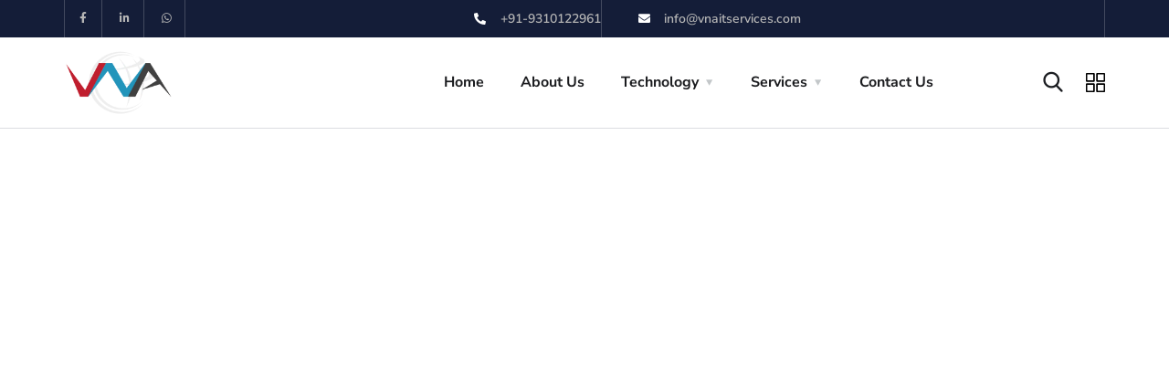

--- FILE ---
content_type: text/html; charset=UTF-8
request_url: https://vnaitservices.com/ot_header_builders/header-1/
body_size: 88444
content:
<!DOCTYPE html>
<html dir="ltr" lang="en-US" prefix="og: https://ogp.me/ns#">
<head>
	<meta charset="UTF-8">
		<title>Header 1 - VNA IT SERVICES PVT. LTD.</title>

		<!-- All in One SEO 4.9.3 - aioseo.com -->
	<meta name="description" content="Facebook-f Linkedin-in Whatsapp +91-9310122961 info@vnaitservices.com Home About Us Technology Mobile Development MS Advance CRM NET Technology PHP Development React JS Technology Software Development Web Development CMS Development ECommerce Development Services APP Integration Cross Platform Graphic Design QA &amp; Testing UI/UX Design Contact Us Search for:" />
	<meta name="robots" content="max-image-preview:large" />
	<link rel="canonical" href="https://vnaitservices.com/ot_header_builders/header-1/" />
	<meta name="generator" content="All in One SEO (AIOSEO) 4.9.3" />
		<meta property="og:locale" content="en_US" />
		<meta property="og:site_name" content="VNA IT SERVICES PVT. LTD. -" />
		<meta property="og:type" content="article" />
		<meta property="og:title" content="Header 1 - VNA IT SERVICES PVT. LTD." />
		<meta property="og:description" content="Facebook-f Linkedin-in Whatsapp +91-9310122961 info@vnaitservices.com Home About Us Technology Mobile Development MS Advance CRM NET Technology PHP Development React JS Technology Software Development Web Development CMS Development ECommerce Development Services APP Integration Cross Platform Graphic Design QA &amp; Testing UI/UX Design Contact Us Search for:" />
		<meta property="og:url" content="https://vnaitservices.com/ot_header_builders/header-1/" />
		<meta property="og:image" content="https://vnaitservices.com/wp-content/uploads/2021/09/cropped-vnalogo.png" />
		<meta property="og:image:secure_url" content="https://vnaitservices.com/wp-content/uploads/2021/09/cropped-vnalogo.png" />
		<meta property="og:image:width" content="512" />
		<meta property="og:image:height" content="512" />
		<meta property="article:published_time" content="2020-09-25T08:57:58+00:00" />
		<meta property="article:modified_time" content="2025-06-18T15:56:39+00:00" />
		<meta name="twitter:card" content="summary" />
		<meta name="twitter:title" content="Header 1 - VNA IT SERVICES PVT. LTD." />
		<meta name="twitter:description" content="Facebook-f Linkedin-in Whatsapp +91-9310122961 info@vnaitservices.com Home About Us Technology Mobile Development MS Advance CRM NET Technology PHP Development React JS Technology Software Development Web Development CMS Development ECommerce Development Services APP Integration Cross Platform Graphic Design QA &amp; Testing UI/UX Design Contact Us Search for:" />
		<meta name="twitter:image" content="https://vnaitservices.com/wp-content/uploads/2021/09/cropped-vnalogo.png" />
		<script type="application/ld+json" class="aioseo-schema">
			{"@context":"https:\/\/schema.org","@graph":[{"@type":"BreadcrumbList","@id":"https:\/\/vnaitservices.com\/ot_header_builders\/header-1\/#breadcrumblist","itemListElement":[{"@type":"ListItem","@id":"https:\/\/vnaitservices.com#listItem","position":1,"name":"Home","item":"https:\/\/vnaitservices.com","nextItem":{"@type":"ListItem","@id":"https:\/\/vnaitservices.com\/ot_header_builders\/#listItem","name":"Header Builder"}},{"@type":"ListItem","@id":"https:\/\/vnaitservices.com\/ot_header_builders\/#listItem","position":2,"name":"Header Builder","item":"https:\/\/vnaitservices.com\/ot_header_builders\/","nextItem":{"@type":"ListItem","@id":"https:\/\/vnaitservices.com\/ot_header_builders\/header-1\/#listItem","name":"Header 1"},"previousItem":{"@type":"ListItem","@id":"https:\/\/vnaitservices.com#listItem","name":"Home"}},{"@type":"ListItem","@id":"https:\/\/vnaitservices.com\/ot_header_builders\/header-1\/#listItem","position":3,"name":"Header 1","previousItem":{"@type":"ListItem","@id":"https:\/\/vnaitservices.com\/ot_header_builders\/#listItem","name":"Header Builder"}}]},{"@type":"Organization","@id":"https:\/\/vnaitservices.com\/#organization","name":"VNA IT Services PVT. LTD.","url":"https:\/\/vnaitservices.com\/","telephone":"+919310122961","logo":{"@type":"ImageObject","url":"https:\/\/vnaitservices.com\/wp-content\/uploads\/2021\/09\/cropped-vnalogo.png","@id":"https:\/\/vnaitservices.com\/ot_header_builders\/header-1\/#organizationLogo","width":512,"height":512},"image":{"@id":"https:\/\/vnaitservices.com\/ot_header_builders\/header-1\/#organizationLogo"}},{"@type":"WebPage","@id":"https:\/\/vnaitservices.com\/ot_header_builders\/header-1\/#webpage","url":"https:\/\/vnaitservices.com\/ot_header_builders\/header-1\/","name":"Header 1 - VNA IT SERVICES PVT. LTD.","description":"Facebook-f Linkedin-in Whatsapp +91-9310122961 info@vnaitservices.com Home About Us Technology Mobile Development MS Advance CRM NET Technology PHP Development React JS Technology Software Development Web Development CMS Development ECommerce Development Services APP Integration Cross Platform Graphic Design QA & Testing UI\/UX Design Contact Us Search for:","inLanguage":"en-US","isPartOf":{"@id":"https:\/\/vnaitservices.com\/#website"},"breadcrumb":{"@id":"https:\/\/vnaitservices.com\/ot_header_builders\/header-1\/#breadcrumblist"},"datePublished":"2020-09-25T08:57:58+00:00","dateModified":"2025-06-18T15:56:39+00:00"},{"@type":"WebSite","@id":"https:\/\/vnaitservices.com\/#website","url":"https:\/\/vnaitservices.com\/","name":"VNA IT SERVICES PVT. LTD.","inLanguage":"en-US","publisher":{"@id":"https:\/\/vnaitservices.com\/#organization"}}]}
		</script>
		<!-- All in One SEO -->

<link rel='dns-prefetch' href='//fonts.googleapis.com' />
<link rel="alternate" type="application/rss+xml" title="VNA IT SERVICES PVT. LTD. &raquo; Feed" href="https://vnaitservices.com/feed/" />
<link rel="alternate" type="application/rss+xml" title="VNA IT SERVICES PVT. LTD. &raquo; Comments Feed" href="https://vnaitservices.com/comments/feed/" />
<link rel="alternate" title="oEmbed (JSON)" type="application/json+oembed" href="https://vnaitservices.com/wp-json/oembed/1.0/embed?url=https%3A%2F%2Fvnaitservices.com%2Fot_header_builders%2Fheader-1%2F" />
<link rel="alternate" title="oEmbed (XML)" type="text/xml+oembed" href="https://vnaitservices.com/wp-json/oembed/1.0/embed?url=https%3A%2F%2Fvnaitservices.com%2Fot_header_builders%2Fheader-1%2F&#038;format=xml" />
<style id="wp-img-auto-sizes-contain-inline-css" type="text/css" data-ccwp-cc-type="text/css">
img:is([sizes=auto i],[sizes^="auto," i]){contain-intrinsic-size:3000px 1500px}
/*# sourceURL=wp-img-auto-sizes-contain-inline-css */
</style>
<style id="classic-theme-styles-inline-css" type="text/css" data-ccwp-cc-type="text/css">
/*! This file is auto-generated */
.wp-block-button__link{color:#fff;background-color:#32373c;border-radius:9999px;box-shadow:none;text-decoration:none;padding:calc(.667em + 2px) calc(1.333em + 2px);font-size:1.125em}.wp-block-file__button{background:#32373c;color:#fff;text-decoration:none}
/*# sourceURL=/wp-includes/css/classic-themes.min.css */
</style>
<style id="global-styles-inline-css" type="text/css" data-ccwp-cc-type="text/css">
:root{--wp--preset--aspect-ratio--square: 1;--wp--preset--aspect-ratio--4-3: 4/3;--wp--preset--aspect-ratio--3-4: 3/4;--wp--preset--aspect-ratio--3-2: 3/2;--wp--preset--aspect-ratio--2-3: 2/3;--wp--preset--aspect-ratio--16-9: 16/9;--wp--preset--aspect-ratio--9-16: 9/16;--wp--preset--color--black: #000000;--wp--preset--color--cyan-bluish-gray: #abb8c3;--wp--preset--color--white: #ffffff;--wp--preset--color--pale-pink: #f78da7;--wp--preset--color--vivid-red: #cf2e2e;--wp--preset--color--luminous-vivid-orange: #ff6900;--wp--preset--color--luminous-vivid-amber: #fcb900;--wp--preset--color--light-green-cyan: #7bdcb5;--wp--preset--color--vivid-green-cyan: #00d084;--wp--preset--color--pale-cyan-blue: #8ed1fc;--wp--preset--color--vivid-cyan-blue: #0693e3;--wp--preset--color--vivid-purple: #9b51e0;--wp--preset--gradient--vivid-cyan-blue-to-vivid-purple: linear-gradient(135deg,rgb(6,147,227) 0%,rgb(155,81,224) 100%);--wp--preset--gradient--light-green-cyan-to-vivid-green-cyan: linear-gradient(135deg,rgb(122,220,180) 0%,rgb(0,208,130) 100%);--wp--preset--gradient--luminous-vivid-amber-to-luminous-vivid-orange: linear-gradient(135deg,rgb(252,185,0) 0%,rgb(255,105,0) 100%);--wp--preset--gradient--luminous-vivid-orange-to-vivid-red: linear-gradient(135deg,rgb(255,105,0) 0%,rgb(207,46,46) 100%);--wp--preset--gradient--very-light-gray-to-cyan-bluish-gray: linear-gradient(135deg,rgb(238,238,238) 0%,rgb(169,184,195) 100%);--wp--preset--gradient--cool-to-warm-spectrum: linear-gradient(135deg,rgb(74,234,220) 0%,rgb(151,120,209) 20%,rgb(207,42,186) 40%,rgb(238,44,130) 60%,rgb(251,105,98) 80%,rgb(254,248,76) 100%);--wp--preset--gradient--blush-light-purple: linear-gradient(135deg,rgb(255,206,236) 0%,rgb(152,150,240) 100%);--wp--preset--gradient--blush-bordeaux: linear-gradient(135deg,rgb(254,205,165) 0%,rgb(254,45,45) 50%,rgb(107,0,62) 100%);--wp--preset--gradient--luminous-dusk: linear-gradient(135deg,rgb(255,203,112) 0%,rgb(199,81,192) 50%,rgb(65,88,208) 100%);--wp--preset--gradient--pale-ocean: linear-gradient(135deg,rgb(255,245,203) 0%,rgb(182,227,212) 50%,rgb(51,167,181) 100%);--wp--preset--gradient--electric-grass: linear-gradient(135deg,rgb(202,248,128) 0%,rgb(113,206,126) 100%);--wp--preset--gradient--midnight: linear-gradient(135deg,rgb(2,3,129) 0%,rgb(40,116,252) 100%);--wp--preset--font-size--small: 13px;--wp--preset--font-size--medium: 20px;--wp--preset--font-size--large: 36px;--wp--preset--font-size--x-large: 42px;--wp--preset--spacing--20: 0.44rem;--wp--preset--spacing--30: 0.67rem;--wp--preset--spacing--40: 1rem;--wp--preset--spacing--50: 1.5rem;--wp--preset--spacing--60: 2.25rem;--wp--preset--spacing--70: 3.38rem;--wp--preset--spacing--80: 5.06rem;--wp--preset--shadow--natural: 6px 6px 9px rgba(0, 0, 0, 0.2);--wp--preset--shadow--deep: 12px 12px 50px rgba(0, 0, 0, 0.4);--wp--preset--shadow--sharp: 6px 6px 0px rgba(0, 0, 0, 0.2);--wp--preset--shadow--outlined: 6px 6px 0px -3px rgb(255, 255, 255), 6px 6px rgb(0, 0, 0);--wp--preset--shadow--crisp: 6px 6px 0px rgb(0, 0, 0);}:where(.is-layout-flex){gap: 0.5em;}:where(.is-layout-grid){gap: 0.5em;}body .is-layout-flex{display: flex;}.is-layout-flex{flex-wrap: wrap;align-items: center;}.is-layout-flex > :is(*, div){margin: 0;}body .is-layout-grid{display: grid;}.is-layout-grid > :is(*, div){margin: 0;}:where(.wp-block-columns.is-layout-flex){gap: 2em;}:where(.wp-block-columns.is-layout-grid){gap: 2em;}:where(.wp-block-post-template.is-layout-flex){gap: 1.25em;}:where(.wp-block-post-template.is-layout-grid){gap: 1.25em;}.has-black-color{color: var(--wp--preset--color--black) !important;}.has-cyan-bluish-gray-color{color: var(--wp--preset--color--cyan-bluish-gray) !important;}.has-white-color{color: var(--wp--preset--color--white) !important;}.has-pale-pink-color{color: var(--wp--preset--color--pale-pink) !important;}.has-vivid-red-color{color: var(--wp--preset--color--vivid-red) !important;}.has-luminous-vivid-orange-color{color: var(--wp--preset--color--luminous-vivid-orange) !important;}.has-luminous-vivid-amber-color{color: var(--wp--preset--color--luminous-vivid-amber) !important;}.has-light-green-cyan-color{color: var(--wp--preset--color--light-green-cyan) !important;}.has-vivid-green-cyan-color{color: var(--wp--preset--color--vivid-green-cyan) !important;}.has-pale-cyan-blue-color{color: var(--wp--preset--color--pale-cyan-blue) !important;}.has-vivid-cyan-blue-color{color: var(--wp--preset--color--vivid-cyan-blue) !important;}.has-vivid-purple-color{color: var(--wp--preset--color--vivid-purple) !important;}.has-black-background-color{background-color: var(--wp--preset--color--black) !important;}.has-cyan-bluish-gray-background-color{background-color: var(--wp--preset--color--cyan-bluish-gray) !important;}.has-white-background-color{background-color: var(--wp--preset--color--white) !important;}.has-pale-pink-background-color{background-color: var(--wp--preset--color--pale-pink) !important;}.has-vivid-red-background-color{background-color: var(--wp--preset--color--vivid-red) !important;}.has-luminous-vivid-orange-background-color{background-color: var(--wp--preset--color--luminous-vivid-orange) !important;}.has-luminous-vivid-amber-background-color{background-color: var(--wp--preset--color--luminous-vivid-amber) !important;}.has-light-green-cyan-background-color{background-color: var(--wp--preset--color--light-green-cyan) !important;}.has-vivid-green-cyan-background-color{background-color: var(--wp--preset--color--vivid-green-cyan) !important;}.has-pale-cyan-blue-background-color{background-color: var(--wp--preset--color--pale-cyan-blue) !important;}.has-vivid-cyan-blue-background-color{background-color: var(--wp--preset--color--vivid-cyan-blue) !important;}.has-vivid-purple-background-color{background-color: var(--wp--preset--color--vivid-purple) !important;}.has-black-border-color{border-color: var(--wp--preset--color--black) !important;}.has-cyan-bluish-gray-border-color{border-color: var(--wp--preset--color--cyan-bluish-gray) !important;}.has-white-border-color{border-color: var(--wp--preset--color--white) !important;}.has-pale-pink-border-color{border-color: var(--wp--preset--color--pale-pink) !important;}.has-vivid-red-border-color{border-color: var(--wp--preset--color--vivid-red) !important;}.has-luminous-vivid-orange-border-color{border-color: var(--wp--preset--color--luminous-vivid-orange) !important;}.has-luminous-vivid-amber-border-color{border-color: var(--wp--preset--color--luminous-vivid-amber) !important;}.has-light-green-cyan-border-color{border-color: var(--wp--preset--color--light-green-cyan) !important;}.has-vivid-green-cyan-border-color{border-color: var(--wp--preset--color--vivid-green-cyan) !important;}.has-pale-cyan-blue-border-color{border-color: var(--wp--preset--color--pale-cyan-blue) !important;}.has-vivid-cyan-blue-border-color{border-color: var(--wp--preset--color--vivid-cyan-blue) !important;}.has-vivid-purple-border-color{border-color: var(--wp--preset--color--vivid-purple) !important;}.has-vivid-cyan-blue-to-vivid-purple-gradient-background{background: var(--wp--preset--gradient--vivid-cyan-blue-to-vivid-purple) !important;}.has-light-green-cyan-to-vivid-green-cyan-gradient-background{background: var(--wp--preset--gradient--light-green-cyan-to-vivid-green-cyan) !important;}.has-luminous-vivid-amber-to-luminous-vivid-orange-gradient-background{background: var(--wp--preset--gradient--luminous-vivid-amber-to-luminous-vivid-orange) !important;}.has-luminous-vivid-orange-to-vivid-red-gradient-background{background: var(--wp--preset--gradient--luminous-vivid-orange-to-vivid-red) !important;}.has-very-light-gray-to-cyan-bluish-gray-gradient-background{background: var(--wp--preset--gradient--very-light-gray-to-cyan-bluish-gray) !important;}.has-cool-to-warm-spectrum-gradient-background{background: var(--wp--preset--gradient--cool-to-warm-spectrum) !important;}.has-blush-light-purple-gradient-background{background: var(--wp--preset--gradient--blush-light-purple) !important;}.has-blush-bordeaux-gradient-background{background: var(--wp--preset--gradient--blush-bordeaux) !important;}.has-luminous-dusk-gradient-background{background: var(--wp--preset--gradient--luminous-dusk) !important;}.has-pale-ocean-gradient-background{background: var(--wp--preset--gradient--pale-ocean) !important;}.has-electric-grass-gradient-background{background: var(--wp--preset--gradient--electric-grass) !important;}.has-midnight-gradient-background{background: var(--wp--preset--gradient--midnight) !important;}.has-small-font-size{font-size: var(--wp--preset--font-size--small) !important;}.has-medium-font-size{font-size: var(--wp--preset--font-size--medium) !important;}.has-large-font-size{font-size: var(--wp--preset--font-size--large) !important;}.has-x-large-font-size{font-size: var(--wp--preset--font-size--x-large) !important;}
:where(.wp-block-post-template.is-layout-flex){gap: 1.25em;}:where(.wp-block-post-template.is-layout-grid){gap: 1.25em;}
:where(.wp-block-term-template.is-layout-flex){gap: 1.25em;}:where(.wp-block-term-template.is-layout-grid){gap: 1.25em;}
:where(.wp-block-columns.is-layout-flex){gap: 2em;}:where(.wp-block-columns.is-layout-grid){gap: 2em;}
:root :where(.wp-block-pullquote){font-size: 1.5em;line-height: 1.6;}
/*# sourceURL=global-styles-inline-css */
</style>
<style id="critical-css-for-wp-inline-css" type="text/css" data-ccwp-cc-type="text/css">
{}ul{box-sizing:border-box;margin:0 0 20px;padding-left:18px;list-style:disc;}img{border:0;vertical-align:middle;border-style:none;height:auto;max-width:100%;}body{margin:0;background-color:#fff;font-family:'Helvetica Neue',Helvetica,Arial,sans-serif;font-size:14px;line-height:1.42857143;color:#333;margin:0;text-rendering:optimizeLegibility;-webkit-font-smoothing:antialiased;-moz-osx-font-smoothing:grayscale;color:#6d6d6d;font-family:'Nunito Sans',sans-serif;font-size:16px;line-height:1.875;font-weight:400;-ms-word-wrap:break-word;word-wrap:break-word;box-sizing:border-box;background:#fff;overflow-x:hidden;}html{font-family:sans-serif;-ms-text-size-adjust:100%;-webkit-text-size-adjust:100%;font-size:10px;-webkit-tap-highlight-color:transparent;line-height:1.15;-webkit-text-size-adjust:100%;overflow-x:hidden;box-sizing:border-box;overflow-x:hidden;}nav{display:block;}section{display:block;}a{background-color:transparent;color:#337ab7;text-decoration:none;background-color:transparent;transition:all .3s linear;-webkit-transition:all .3s linear;-moz-transition:all .3s linear;-o-transition:all .3s linear;-ms-transition:all .3s linear;color:#7141b1;text-decoration:none;}input{color:inherit;font:inherit;margin:0;font-family:inherit;font-size:inherit;line-height:inherit;font-family:inherit;font-size:100%;line-height:1.15;margin:0;overflow:visible;color:#6d6d6d;font-family:'Nunito Sans',sans-serif;font-size:16px;line-height:1.875;font-weight:400;-ms-word-wrap:break-word;word-wrap:break-word;box-sizing:border-box;}button{color:inherit;font:inherit;margin:0;overflow:visible;text-transform:none;-webkit-appearance:button;cursor:pointer;font-family:inherit;font-size:inherit;line-height:inherit;font-family:inherit;font-size:100%;line-height:1.15;margin:0;overflow:visible;text-transform:none;-webkit-appearance:button;color:#6d6d6d;font-family:'Nunito Sans',sans-serif;font-size:16px;line-height:1.875;font-weight:400;-ms-word-wrap:break-word;word-wrap:break-word;box-sizing:border-box;}i{font-style:italic;}li>ul{margin-bottom:0;margin-left:1.5em;}:root{--wp--preset--font-size--normal:16px;--wp--preset--font-size--huge:42px;--page-title-display:block;}.screen-reader-text{clip:rect(1px,1px,1px,1px);word-wrap:normal!important;border:0;-webkit-clip-path:inset(50%);clip-path:inset(50%);height:1px;margin:-1px;overflow:hidden;padding:0;position:absolute;width:1px;border:0;clip:rect(1px,1px,1px,1px);clip-path:inset(50%);height:1px;margin:-1px;overflow:hidden;padding:0;position:absolute!important;width:1px;word-wrap:normal!important;position:absolute;top:-10000em;width:1px;height:1px;margin:-1px;padding:0;overflow:hidden;clip:rect(0,0,0,0);border:0;}.show{display:block!important;}.fab{-moz-osx-font-smoothing:grayscale;-webkit-font-smoothing:antialiased;display:inline-block;font-style:normal;font-variant:normal;text-rendering:auto;line-height:1;font-family:'Font Awesome 5 Brands';-moz-osx-font-smoothing:grayscale;-webkit-font-smoothing:antialiased;display:inline-block;font-style:normal;font-variant:normal;text-rendering:auto;line-height:1;font-family:'Font Awesome 5 Brands';font-weight:400;-moz-osx-font-smoothing:grayscale;-webkit-font-smoothing:antialiased;display:inline-block;font-style:normal;font-variant:normal;text-rendering:auto;line-height:1;font-family:'Font Awesome 5 Brands';font-weight:400;}.fas{-moz-osx-font-smoothing:grayscale;-webkit-font-smoothing:antialiased;display:inline-block;font-style:normal;font-variant:normal;text-rendering:auto;line-height:1;font-family:'Font Awesome 5 Free';font-weight:900;-moz-osx-font-smoothing:grayscale;-webkit-font-smoothing:antialiased;display:inline-block;font-style:normal;font-variant:normal;text-rendering:auto;line-height:1;font-family:'Font Awesome 5 Free';font-weight:900;-moz-osx-font-smoothing:grayscale;-webkit-font-smoothing:antialiased;display:inline-block;font-style:normal;font-variant:normal;text-rendering:auto;line-height:1;font-family:'Font Awesome 5 Free';font-weight:900;}[type=submit]{-webkit-appearance:button;}[type=search]{-webkit-appearance:textfield;outline-offset:-2px;}.main-navigation{position:relative;display:inline-block;vertical-align:middle;height:100%;width:auto;}.octf-btn-cta{display:inline-flex;vertical-align:middle;position:relative;}.search-form{position:relative;}.octf-cta-header{position:relative;height:100%;display:-webkit-box;display:-ms-flexbox;display:flex;align-items:center;}.octf-search{position:relative;height:100%;display:-webkit-box;display:-ms-flexbox;display:flex;align-items:center;}.site-overlay{cursor:url(https://vnaitservices.com/wp-content/themes/engitech/images/close.png) 16 16,default;background:0 0;width:100vw;height:100vh;position:fixed;top:0;left:0;visibility:hidden;opacity:0;transition:all .3s linear;-webkit-transition:all .3s linear;-moz-transition:all .3s linear;-o-transition:all .3s linear;-ms-transition:all .3s linear;z-index:-1;}.panel-btn{line-height:10px;cursor:pointer;}.elementor-screen-only{position:absolute;top:-10000em;width:1px;height:1px;margin:-1px;padding:0;overflow:hidden;clip:rect(0,0,0,0);border:0;}.elementor .elementor-element{--flex-direction:initial;--flex-wrap:initial;--justify-content:initial;--align-items:initial;--align-content:initial;--gap:initial;--flex-basis:initial;--flex-grow:initial;--flex-shrink:initial;--order:initial;--align-self:initial;flex-basis:var(--flex-basis);flex-grow:var(--flex-grow);flex-shrink:var(--flex-shrink);order:var(--order);align-self:var(--align-self);--swiper-theme-color:#000;--swiper-navigation-size:44px;--swiper-pagination-bullet-size:6px;--swiper-pagination-bullet-horizontal-gap:6px;--widgets-spacing:20px 20px;}.elementor-align-right{text-align:right;}.elementor-section{position:relative;}.elementor-widget-wrap{position:relative;width:100%;flex-wrap:wrap;align-content:flex-start;}.elementor-widget{position:relative;}.elementor-column{position:relative;min-height:1px;display:flex;}.elementor-grid{display:grid;grid-column-gap:var(--grid-column-gap);grid-row-gap:var(--grid-row-gap);}.elementor-icon{display:inline-block;line-height:1;transition:all .3s;color:#69727d;font-size:50px;text-align:center;}svg:not(:root){overflow:hidden;}input[type=search]{-webkit-appearance:textfield;-webkit-box-sizing:content-box;-moz-box-sizing:content-box;box-sizing:content-box;color:#b5b5b5;border:none;background:#f6f6f6;padding:10px 20px;box-sizing:border-box;outline:none;}.main-navigation ul{list-style:none;padding-left:0;font-weight:700;list-style:none;margin:0;padding:0;}.main-navigation>ul{position:relative;display:flex;width:100%;vertical-align:middle;height:100%;}.panel-btn svg{width:21px;}.elementor a{box-shadow:none;text-decoration:none;}.elementor img{height:auto;max-width:100%;border:none;border-radius:0;box-shadow:none;}.elementor-icon i{width:1em;height:1em;position:relative;display:block;}.main-navigation>ul>li{margin:0 20px;padding:0;float:left;position:relative;display:-webkit-box;display:-webkit-flex;display:-ms-flexbox;display:flex;-webkit-box-align:center;-webkit-align-items:center;-ms-flex-align:center;align-items:center;height:100%;}.main-navigation ul>li>a{display:inline-block;padding:32px 0;line-height:35px;text-decoration:none;text-align:center;outline:none;color:#1a1b1e;white-space:nowrap;-webkit-transition:all .2s ease-out 0s;-moz-transition:all .2s ease-out 0s;-o-transition:all .2s ease-out 0s;transition:all .2s ease-out 0s;}.main-navigation ul li li{display:block;position:relative;padding:0 40px;}.main-navigation ul li li a{font-size:14px;line-height:30px;font-weight:700;color:#1a1b1e;text-align:left;display:block;padding:5px 0;position:relative;text-decoration:none;outline:none;text-transform:uppercase;transition:all .3s linear;-webkit-transition:all .3s linear;-moz-transition:all .3s linear;-o-transition:all .3s linear;-ms-transition:all .3s linear;}.elementor-widget .elementor-icon-list-items{list-style-type:none;margin:0;padding:0;}.elementor-widget .elementor-icon-list-item{margin:0;padding:0;position:relative;display:flex;font-size:inherit;align-items:var(--icon-vertical-align,center);}.elementor-widget .elementor-icon-list-icon{display:flex;position:relative;top:var(--icon-vertical-offset,initial);}.octf-btn-cta .h-search-form-field{display:none;position:absolute;z-index:99;top:-webkit-calc(100% + 1px);top:expression(100%+1px);top:-moz-calc(100% + 1px);top:-o-calc(100% + 1px);top:calc(100% + 1px);right:-30px;width:330px;}.search-form .search-field{width:100%;padding:0 66px 0 20px;height:46px;line-height:1;border-color:#e6e6e6;}.search-form .search-submit{border:none;position:absolute;top:0;right:0;height:100%;width:46px;outline:none;text-align:center;vertical-align:middle;color:#b5b5b5;background:#43baff;transition:all .3s linear;-webkit-transition:all .3s linear;-moz-transition:all .3s linear;-o-transition:all .3s linear;-ms-transition:all .3s linear;}.ot-flex-column-horizontal .elementor-widget-wrap{flex-wrap:nowrap;}.octf-search .toggle-search{cursor:pointer;}.elementor-section .elementor-container{display:flex;margin-right:auto;margin-left:auto;position:relative;}.elementor-widget-wrap>.elementor-element{width:100%;}.elementor-widget:not(:last-child){margin-bottom:20px;margin-block-end:20px;}.elementor-grid .elementor-grid-item{min-width:0;}.elementor-grid-4 .elementor-grid{grid-template-columns:repeat(4,1fr);}.elementor-element .elementor-widget-container{transition:background .3s,border .3s,border-radius .3s,box-shadow .3s,transform var(--e-transform-transition-duration,.4s);}.elementor-widget-icon-list .elementor-icon-list-text{color:var(--e-global-color-secondary);}.elementor-widget .elementor-icon-list-item a{display:flex;font-size:inherit;align-items:var(--icon-vertical-align,center);}.elementor-widget .elementor-icon-list-icon i{width:1.25em;font-size:var(--e-icon-list-icon-size);}.elementor-widget.elementor-list-item-link-full_width a{width:100%;}.octf-btn-cta .octf-cta-icons i{color:#1b1d21;text-align:center;display:inline-block;vertical-align:middle;min-width:22px;transition:all .3s linear;-webkit-transition:all .3s linear;-moz-transition:all .3s linear;-o-transition:all .3s linear;-ms-transition:all .3s linear;}.search-form .search-submit i{color:#fff;}body .elementor-widget:not(:last-child){margin-bottom:0;}ul.elementor-icon-list-items.elementor-inline-items{display:flex;flex-wrap:wrap;}.elementor-widget-icon-list .elementor-icon-list-icon i{color:var(--e-global-color-primary);}.elementor-widget-icon-list .elementor-icon-list-item>a{font-family:var(--e-global-typography-text-font-family),Sans-serif;font-weight:var(--e-global-typography-text-font-weight);}.main-navigation ul ul.sub-menu{float:none;margin:0;padding:0;background-color:#fff;box-shadow:15px 15px 38px 0 rgba(0,0,0,.1);-webkit-box-shadow:15px 15px 38px 0 rgba(0,0,0,.1);-moz-box-shadow:15px 15px 38px 0 rgba(0,0,0,.1);}.main-navigation ul>li.menu-item-has-children>a{padding-right:17px;}.main-navigation ul li ul.sub-menu{min-width:280px;white-space:nowrap;padding:25px 0;position:absolute;top:calc(100% + 1px);left:-40px;z-index:10;visibility:hidden;opacity:0;-webkit-transform:translateY(30px);-ms-transform:translateY(30px);transform:translateY(30px);transition:all .3s ease-in-out;-webkit-transition:all .3s ease-in-out;-moz-transition:all .3s ease-in-out;-o-transition:all .3s ease-in-out;-ms-transition:all .3s ease-in-out;box-sizing:border-box;}.elementor-widget.elementor-icon-list--layout-inline .elementor-widget-container{overflow:hidden;}.elementor-widget .elementor-icon-list-items.elementor-inline-items{margin-right:-8px;margin-left:-8px;}.elementor-widget .elementor-icon-list-icon+.elementor-icon-list-text{align-self:center;padding-left:5px;}.elementor-widget.elementor-widget-icon-list .elementor-icon-list-icon{text-align:var(--e-icon-list-icon-align);}.elementor-widget.elementor-align-right .elementor-icon-list-item{justify-content:flex-end;text-align:right;}.elementor-widget.elementor-align-right .elementor-icon-list-items{justify-content:flex-end;}.octf-btn-cta .h-search-form-field .h-search-form-inner{padding:30px;background-color:#fff;box-shadow:15px 15px 34px 0 rgba(0,0,0,.1);-webkit-box-shadow:15px 15px 34px 0 rgba(0,0,0,.1);-moz-box-shadow:15px 15px 34px 0 rgba(0,0,0,.1);}.ot-flex-column-horizontal .elementor-widget-wrap>.elementor-widget{display:flex;width:auto;}.elementor-section.elementor-section-boxed>.elementor-container{max-width:1140px;max-width:1140px;}.elementor:not(.elementor-bc-flex-widget) .elementor-widget-wrap{display:flex;}.elementor-column-gap-extended>.elementor-column>.elementor-element-populated{padding:15px;}.elementor-widget-icon-list .elementor-icon-list-item>.elementor-icon-list-text{font-family:var(--e-global-typography-text-font-family),Sans-serif;font-weight:var(--e-global-typography-text-font-weight);}.elementor-2840 .elementor-element.elementor-element-65c14b10{transition:background 0.3s,border 0.3s,border-radius 0.3s,box-shadow 0.3s;}.elementor-2840 .elementor-element.elementor-element-6c62b145{--grid-template-columns:repeat(4,auto);--icon-size:12px;}.elementor-2840 .elementor-element.elementor-element-28dcb03{--e-icon-list-icon-size:13px;--e-icon-list-icon-align:left;--e-icon-list-icon-margin:0 calc(var(--e-icon-list-icon-size,1em) * 0.25) 0 0;--icon-vertical-offset:0px;}.elementor-2840 .elementor-element.elementor-element-4994a43{border-style:solid;border-width:0 0 1px 0;border-color:#141D3826;transition:background 0.3s,border 0.3s,border-radius 0.3s,box-shadow 0.3s;margin-top:0;margin-bottom:0;padding:0 0 0 0;}.elementor-2840 .elementor-element.elementor-element-2a40db59{min-width:175px;}.elementor-2840 .elementor-element.elementor-element-1ab58a34{text-align:center;}.elementor-2840 .elementor-element.elementor-element-336223fd{min-width:130px;}.elementor-widget.elementor-align-right .elementor-icon-list-item a{justify-content:flex-end;text-align:right;}ul.elementor-icon-list-items.elementor-inline-items .elementor-inline-item{word-break:break-word;}.elementor .elementor-element ul.elementor-icon-list-items{padding:0;}.elementor-widget .elementor-icon-list-items.elementor-inline-items .elementor-icon-list-item{margin-right:8px;margin-left:8px;}.elementor .elementor-section.elementor-section-boxed>.elementor-container{padding:0 15px;}.elementor-section>.elementor-container>.elementor-column>.elementor-element-populated{padding-top:0;padding-bottom:0;}.elementor-2840 .elementor-element.elementor-element-65c14b10:not(.elementor-motion-effects-element-type-background){background-color:#141D38;}.elementor-2840 .elementor-element.elementor-element-6c62b145 .elementor-widget-container{text-align:left;}.elementor-2840 .elementor-element.elementor-element-6c62b145 .elementor-social-icon{background-color:#02010100;--icon-padding:1.2em;border-style:solid;border-width:0 1px 0 0;border-color:#FFF3;}.elementor-2840 .elementor-element.elementor-element-6c62b145>.elementor-widget-container{border-style:solid;border-width:0 0 0 1px;border-color:#FFF3;}.elementor-2840 .elementor-element.elementor-element-28dcb03 .elementor-icon-list-icon{padding-right:7px;}.elementor-2840 .elementor-element.elementor-element-28dcb03 .elementor-icon-list-text{color:#B5B5B5;transition:color 0.3s;}.elementor-2840 .elementor-element.elementor-element-28dcb03>.elementor-widget-container{padding:0 18px 0 0;border-style:solid;border-width:0 1px 0 0;border-color:#FFF3;}.elementor-2840 .elementor-element.elementor-element-4c593>.elementor-widget-container{margin:0 0 0 25px;}.elementor-2840 .elementor-element.elementor-element-f995aa2>.elementor-widget-container{margin:0 0 0 25px;}.elementor-2840 .elementor-element.elementor-element-6c62b145 .elementor-social-icon i{color:#B5B5B5;}.elementor-2840 .elementor-element.elementor-element-28dcb03 .elementor-icon-list-icon i{color:#FFF;transition:color 0.3s;}.elementor-2840 .elementor-element.elementor-element-28dcb03 .elementor-icon-list-item>a{font-family:'Nunito Sans',Sans-serif;font-size:14px;font-weight:600;line-height:41px;}.elementor-2840 .elementor-element.elementor-element-7b08551e .the-logo img{width:120px;}.elementor-2840 .elementor-element.elementor-element-4c593 .toggle-search i{color:#1b1d21;}.elementor-2840 .elementor-element.elementor-element-28dcb03 .elementor-icon-list-items.elementor-inline-items{margin-right:calc(-40px/2);margin-left:calc(-40px/2);}.elementor-2840 .elementor-element.elementor-element-28dcb03 .elementor-icon-list-item>.elementor-icon-list-text{font-family:'Nunito Sans',Sans-serif;font-size:14px;font-weight:600;line-height:41px;}.elementor-2840 .elementor-element.elementor-element-336223fd.elementor-column>.elementor-widget-wrap{justify-content:flex-end;}.elementor-2840 .elementor-element.elementor-element-65c14b10>.elementor-container>.elementor-column>.elementor-widget-wrap{align-content:center;align-items:center;}.elementor-2840 .elementor-element.elementor-element-28dcb03 .elementor-icon-list-items.elementor-inline-items .elementor-icon-list-item{margin-right:calc(40px/2);margin-left:calc(40px/2);}.elementor-2840 .elementor-element.elementor-element-1ca041d7.elementor-column.elementor-element[data-element_type='column']>.elementor-widget-wrap.elementor-element-populated{align-content:center;align-items:center;}.elementor-2840 .elementor-element.elementor-element-2a40db59.elementor-column.elementor-element[data-element_type='column']>.elementor-widget-wrap.elementor-element-populated{align-content:center;align-items:center;}#back-to-top{background:#fff;color:#43baff;border:0 none;border-radius:2px;cursor:pointer;width:42px;height:45px;line-height:45px;opacity:0;outline:medium none;position:fixed;right:40px;bottom:-20px;text-align:center;text-decoration:none;transition:opacity .2s ease-out 0s;z-index:1000;transition:all .3s ease-in-out;-webkit-transition:all .3s ease-in-out;-moz-transition:all .3s ease-in-out;-o-transition:all .3s ease-in-out;-ms-transition:all .3s ease-in-out;box-shadow:6px 6px 13px 0 rgba(42,67,113,.2);-webkit-box-shadow:6px 6px 13px 0 rgba(42,67,113,.2);-moz-box-shadow:6px 6px 13px 0 rgba(42,67,113,.2);}#royal_preloader{visibility:visible;position:fixed;width:100%;height:100%;top:0;right:0;bottom:0;left:0;height:auto;margin:0;z-index:9999999999;}#back-to-top.show{opacity:1;bottom:40px;}@media (max-width:1229px){.main-navigation>ul>li{margin:0 14px;}}@media (min-width:768px){.elementor .elementor-section.elementor-section-boxed>.elementor-container{max-width:750px;}}@media (min-width:992px){.elementor .elementor-section.elementor-section-boxed>.elementor-container{max-width:970px;}}@media (min-width:1230px){.elementor .elementor-section.elementor-section-boxed>.elementor-container{max-width:1200px;}}@media (max-width:1024px){.elementor-section .elementor-container{flex-wrap:wrap;}}@media (min-width:768px){.elementor-column.elementor-col-33{width:33.333%;}.elementor-column.elementor-col-50{width:50%;}}@media (max-width:767px){.elementor-column{width:100%;}}@media(max-width:1024px){.elementor-section.elementor-section-boxed>.elementor-container{max-width:1024px;}}@media(max-width:767px){.elementor-section.elementor-section-boxed>.elementor-container{max-width:767px;}}@media(min-width:768px){.elementor-2840 .elementor-element.elementor-element-581decff{width:38.403%;}.elementor-2840 .elementor-element.elementor-element-1ca041d7{width:61.597%;}.elementor-2840 .elementor-element.elementor-element-2a40db59{width:32.811%;}.elementor-2840 .elementor-element.elementor-element-57f4f99d{width:62.741%;}.elementor-2840 .elementor-element.elementor-element-336223fd{width:3.598%;}}.elementor-location-footer:before{content:"";display:table;clear:both;}.elementor-icon-list-items .elementor-icon-list-item .elementor-icon-list-text{display:inline-block;}.elementor-posts__hover-gradient .elementor-post__card .elementor-post__thumbnail__link:after {display:block;content:"";background-image:-o-linear-gradient(bottom,rgba(0,0,0,.35) 0,transparent 75%);background-image:-webkit-gradient(linear,left bottom,left top,from(rgba(0,0,0,.35)),color-stop(75%,transparent));background-image:linear-gradient(0deg,rgba(0,0,0,.35),transparent 75%);background-repeat:no-repeat;height:100%;width:100%;position:absolute;bottom:0;opacity:1;-webkit-transition:all .3s ease-out;-o-transition:all .3s ease-out;transition:all .3s ease-out;}
/*# sourceURL=critical-css-for-wp-inline-css */
</style>
<style id="rocket-lazyload-inline-css" type="text/css" data-ccwp-cc-type="text/css">
.rll-youtube-player{position:relative;padding-bottom:56.23%;height:0;overflow:hidden;max-width:100%;}.rll-youtube-player:focus-within{outline: 2px solid currentColor;outline-offset: 5px;}.rll-youtube-player iframe{position:absolute;top:0;left:0;width:100%;height:100%;z-index:100;background:0 0}.rll-youtube-player img{bottom:0;display:block;left:0;margin:auto;max-width:100%;width:100%;position:absolute;right:0;top:0;border:none;height:auto;-webkit-transition:.4s all;-moz-transition:.4s all;transition:.4s all}.rll-youtube-player img:hover{-webkit-filter:brightness(75%)}.rll-youtube-player .play{height:100%;width:100%;left:0;top:0;position:absolute;background:url(https://vnaitservices.com/wp-content/plugins/rocket-lazy-load/assets/img/youtube.png) no-repeat center;background-color: transparent !important;cursor:pointer;border:none;}
/*# sourceURL=rocket-lazyload-inline-css */
</style>
<link rel="ccwpdelayedstyle" id="wpo_min-header-0-css" href="https://vnaitservices.com/wp-content/cache/wpo-minify/1769723914/assets/wpo-minify-header-296f0c64.min.css" type="text/css" media="all" data-ccwp-rel="stylesheet" defer="defer"/>
<script type="text/javascript" id="wpo_min-header-0-js-extra">
/* <![CDATA[ */
var simpleLikes = {"ajaxurl":"https://vnaitservices.com/wp-admin/admin-ajax.php","like":"Like","unlike":"Unlike"};
//# sourceURL=wpo_min-header-0-js-extra
/* ]]> */
</script>
<script type="text/javascript" src="https://vnaitservices.com/wp-content/cache/wpo-minify/1769723914/assets/wpo-minify-header-409b24b9.min.js" id="wpo_min-header-0-js"></script>
<link rel="https://api.w.org/" href="https://vnaitservices.com/wp-json/" /><link rel="EditURI" type="application/rsd+xml" title="RSD" href="https://vnaitservices.com/xmlrpc.php?rsd" />
<meta name="generator" content="WordPress 6.9" />
<link rel='shortlink' href='https://vnaitservices.com/?p=2840' />
<meta name="generator" content="Elementor 3.34.4; features: additional_custom_breakpoints; settings: css_print_method-internal, google_font-enabled, font_display-auto">
			<style >
				.e-con.e-parent:nth-of-type(n+4):not(.e-lazyloaded):not(.e-no-lazyload),
				.e-con.e-parent:nth-of-type(n+4):not(.e-lazyloaded):not(.e-no-lazyload) * {
					background-image: none !important;
				}
				@media screen and (max-height: 1024px) {
					.e-con.e-parent:nth-of-type(n+3):not(.e-lazyloaded):not(.e-no-lazyload),
					.e-con.e-parent:nth-of-type(n+3):not(.e-lazyloaded):not(.e-no-lazyload) * {
						background-image: none !important;
					}
				}
				@media screen and (max-height: 640px) {
					.e-con.e-parent:nth-of-type(n+2):not(.e-lazyloaded):not(.e-no-lazyload),
					.e-con.e-parent:nth-of-type(n+2):not(.e-lazyloaded):not(.e-no-lazyload) * {
						background-image: none !important;
					}
				}
			</style>
			<!-- There is no amphtml version available for this URL. --><meta name="generator" content="Powered by Slider Revolution 6.5.5 - responsive, Mobile-Friendly Slider Plugin for WordPress with comfortable drag and drop interface." />
<link rel="icon" href="https://vnaitservices.com/wp-content/uploads/2021/09/cropped-vnalogo-32x32.png" sizes="32x32" />
<link rel="icon" href="https://vnaitservices.com/wp-content/uploads/2021/09/cropped-vnalogo-192x192.png" sizes="192x192" />
<link rel="apple-touch-icon" href="https://vnaitservices.com/wp-content/uploads/2021/09/cropped-vnalogo-180x180.png" />
<meta name="msapplication-TileImage" content="https://vnaitservices.com/wp-content/uploads/2021/09/cropped-vnalogo-270x270.png" />
<script type="text/javascript">function setREVStartSize(e){
			//window.requestAnimationFrame(function() {				 
				window.RSIW = window.RSIW===undefined ? window.innerWidth : window.RSIW;	
				window.RSIH = window.RSIH===undefined ? window.innerHeight : window.RSIH;	
				try {								
					var pw = document.getElementById(e.c).parentNode.offsetWidth,
						newh;
					pw = pw===0 || isNaN(pw) ? window.RSIW : pw;
					e.tabw = e.tabw===undefined ? 0 : parseInt(e.tabw);
					e.thumbw = e.thumbw===undefined ? 0 : parseInt(e.thumbw);
					e.tabh = e.tabh===undefined ? 0 : parseInt(e.tabh);
					e.thumbh = e.thumbh===undefined ? 0 : parseInt(e.thumbh);
					e.tabhide = e.tabhide===undefined ? 0 : parseInt(e.tabhide);
					e.thumbhide = e.thumbhide===undefined ? 0 : parseInt(e.thumbhide);
					e.mh = e.mh===undefined || e.mh=="" || e.mh==="auto" ? 0 : parseInt(e.mh,0);		
					if(e.layout==="fullscreen" || e.l==="fullscreen") 						
						newh = Math.max(e.mh,window.RSIH);					
					else{					
						e.gw = Array.isArray(e.gw) ? e.gw : [e.gw];
						for (var i in e.rl) if (e.gw[i]===undefined || e.gw[i]===0) e.gw[i] = e.gw[i-1];					
						e.gh = e.el===undefined || e.el==="" || (Array.isArray(e.el) && e.el.length==0)? e.gh : e.el;
						e.gh = Array.isArray(e.gh) ? e.gh : [e.gh];
						for (var i in e.rl) if (e.gh[i]===undefined || e.gh[i]===0) e.gh[i] = e.gh[i-1];
											
						var nl = new Array(e.rl.length),
							ix = 0,						
							sl;					
						e.tabw = e.tabhide>=pw ? 0 : e.tabw;
						e.thumbw = e.thumbhide>=pw ? 0 : e.thumbw;
						e.tabh = e.tabhide>=pw ? 0 : e.tabh;
						e.thumbh = e.thumbhide>=pw ? 0 : e.thumbh;					
						for (var i in e.rl) nl[i] = e.rl[i]<window.RSIW ? 0 : e.rl[i];
						sl = nl[0];									
						for (var i in nl) if (sl>nl[i] && nl[i]>0) { sl = nl[i]; ix=i;}															
						var m = pw>(e.gw[ix]+e.tabw+e.thumbw) ? 1 : (pw-(e.tabw+e.thumbw)) / (e.gw[ix]);					
						newh =  (e.gh[ix] * m) + (e.tabh + e.thumbh);
					}
					var el = document.getElementById(e.c);
					if (el!==null && el) el.style.height = newh+"px";					
					el = document.getElementById(e.c+"_wrapper");
					if (el!==null && el) {
						el.style.height = newh+"px";
						el.style.display = "block";
					}
				} catch(e){
					console.log("Failure at Presize of Slider:" + e)
				}					   
			//});
		  };</script>
<style id="kirki-inline-styles">.page-header{background-image:url("https://vnaitservices.com/wp-content/themes/engitech/images/bg-pheader.jpg.webp");}#royal_preloader.royal_preloader_logo .royal_preloader_percentage{font-family:Roboto;font-size:13px;font-weight:400;letter-spacing:2px;line-height:40px;text-align:center;text-transform:none;}@media (max-width: 767px){}@media (min-width: 768px) and (max-width: 1024px){}@media (min-width: 1024px){}/* cyrillic-ext */
@font-face {
  font-family: 'Roboto';
  font-style: normal;
  font-weight: 400;
  font-stretch: 100%;
  font-display: swap;
  src: url(https://vnaitservices.com/wp-content/fonts/roboto/KFOMCnqEu92Fr1ME7kSn66aGLdTylUAMQXC89YmC2DPNWubEbVmZiArmlw.woff2) format('woff2');
  unicode-range: U+0460-052F, U+1C80-1C8A, U+20B4, U+2DE0-2DFF, U+A640-A69F, U+FE2E-FE2F;
}
/* cyrillic */
@font-face {
  font-family: 'Roboto';
  font-style: normal;
  font-weight: 400;
  font-stretch: 100%;
  font-display: swap;
  src: url(https://vnaitservices.com/wp-content/fonts/roboto/KFOMCnqEu92Fr1ME7kSn66aGLdTylUAMQXC89YmC2DPNWubEbVmQiArmlw.woff2) format('woff2');
  unicode-range: U+0301, U+0400-045F, U+0490-0491, U+04B0-04B1, U+2116;
}
/* greek-ext */
@font-face {
  font-family: 'Roboto';
  font-style: normal;
  font-weight: 400;
  font-stretch: 100%;
  font-display: swap;
  src: url(https://vnaitservices.com/wp-content/fonts/roboto/KFOMCnqEu92Fr1ME7kSn66aGLdTylUAMQXC89YmC2DPNWubEbVmYiArmlw.woff2) format('woff2');
  unicode-range: U+1F00-1FFF;
}
/* greek */
@font-face {
  font-family: 'Roboto';
  font-style: normal;
  font-weight: 400;
  font-stretch: 100%;
  font-display: swap;
  src: url(https://vnaitservices.com/wp-content/fonts/roboto/KFOMCnqEu92Fr1ME7kSn66aGLdTylUAMQXC89YmC2DPNWubEbVmXiArmlw.woff2) format('woff2');
  unicode-range: U+0370-0377, U+037A-037F, U+0384-038A, U+038C, U+038E-03A1, U+03A3-03FF;
}
/* math */
@font-face {
  font-family: 'Roboto';
  font-style: normal;
  font-weight: 400;
  font-stretch: 100%;
  font-display: swap;
  src: url(https://vnaitservices.com/wp-content/fonts/roboto/KFOMCnqEu92Fr1ME7kSn66aGLdTylUAMQXC89YmC2DPNWubEbVnoiArmlw.woff2) format('woff2');
  unicode-range: U+0302-0303, U+0305, U+0307-0308, U+0310, U+0312, U+0315, U+031A, U+0326-0327, U+032C, U+032F-0330, U+0332-0333, U+0338, U+033A, U+0346, U+034D, U+0391-03A1, U+03A3-03A9, U+03B1-03C9, U+03D1, U+03D5-03D6, U+03F0-03F1, U+03F4-03F5, U+2016-2017, U+2034-2038, U+203C, U+2040, U+2043, U+2047, U+2050, U+2057, U+205F, U+2070-2071, U+2074-208E, U+2090-209C, U+20D0-20DC, U+20E1, U+20E5-20EF, U+2100-2112, U+2114-2115, U+2117-2121, U+2123-214F, U+2190, U+2192, U+2194-21AE, U+21B0-21E5, U+21F1-21F2, U+21F4-2211, U+2213-2214, U+2216-22FF, U+2308-230B, U+2310, U+2319, U+231C-2321, U+2336-237A, U+237C, U+2395, U+239B-23B7, U+23D0, U+23DC-23E1, U+2474-2475, U+25AF, U+25B3, U+25B7, U+25BD, U+25C1, U+25CA, U+25CC, U+25FB, U+266D-266F, U+27C0-27FF, U+2900-2AFF, U+2B0E-2B11, U+2B30-2B4C, U+2BFE, U+3030, U+FF5B, U+FF5D, U+1D400-1D7FF, U+1EE00-1EEFF;
}
/* symbols */
@font-face {
  font-family: 'Roboto';
  font-style: normal;
  font-weight: 400;
  font-stretch: 100%;
  font-display: swap;
  src: url(https://vnaitservices.com/wp-content/fonts/roboto/KFOMCnqEu92Fr1ME7kSn66aGLdTylUAMQXC89YmC2DPNWubEbVn6iArmlw.woff2) format('woff2');
  unicode-range: U+0001-000C, U+000E-001F, U+007F-009F, U+20DD-20E0, U+20E2-20E4, U+2150-218F, U+2190, U+2192, U+2194-2199, U+21AF, U+21E6-21F0, U+21F3, U+2218-2219, U+2299, U+22C4-22C6, U+2300-243F, U+2440-244A, U+2460-24FF, U+25A0-27BF, U+2800-28FF, U+2921-2922, U+2981, U+29BF, U+29EB, U+2B00-2BFF, U+4DC0-4DFF, U+FFF9-FFFB, U+10140-1018E, U+10190-1019C, U+101A0, U+101D0-101FD, U+102E0-102FB, U+10E60-10E7E, U+1D2C0-1D2D3, U+1D2E0-1D37F, U+1F000-1F0FF, U+1F100-1F1AD, U+1F1E6-1F1FF, U+1F30D-1F30F, U+1F315, U+1F31C, U+1F31E, U+1F320-1F32C, U+1F336, U+1F378, U+1F37D, U+1F382, U+1F393-1F39F, U+1F3A7-1F3A8, U+1F3AC-1F3AF, U+1F3C2, U+1F3C4-1F3C6, U+1F3CA-1F3CE, U+1F3D4-1F3E0, U+1F3ED, U+1F3F1-1F3F3, U+1F3F5-1F3F7, U+1F408, U+1F415, U+1F41F, U+1F426, U+1F43F, U+1F441-1F442, U+1F444, U+1F446-1F449, U+1F44C-1F44E, U+1F453, U+1F46A, U+1F47D, U+1F4A3, U+1F4B0, U+1F4B3, U+1F4B9, U+1F4BB, U+1F4BF, U+1F4C8-1F4CB, U+1F4D6, U+1F4DA, U+1F4DF, U+1F4E3-1F4E6, U+1F4EA-1F4ED, U+1F4F7, U+1F4F9-1F4FB, U+1F4FD-1F4FE, U+1F503, U+1F507-1F50B, U+1F50D, U+1F512-1F513, U+1F53E-1F54A, U+1F54F-1F5FA, U+1F610, U+1F650-1F67F, U+1F687, U+1F68D, U+1F691, U+1F694, U+1F698, U+1F6AD, U+1F6B2, U+1F6B9-1F6BA, U+1F6BC, U+1F6C6-1F6CF, U+1F6D3-1F6D7, U+1F6E0-1F6EA, U+1F6F0-1F6F3, U+1F6F7-1F6FC, U+1F700-1F7FF, U+1F800-1F80B, U+1F810-1F847, U+1F850-1F859, U+1F860-1F887, U+1F890-1F8AD, U+1F8B0-1F8BB, U+1F8C0-1F8C1, U+1F900-1F90B, U+1F93B, U+1F946, U+1F984, U+1F996, U+1F9E9, U+1FA00-1FA6F, U+1FA70-1FA7C, U+1FA80-1FA89, U+1FA8F-1FAC6, U+1FACE-1FADC, U+1FADF-1FAE9, U+1FAF0-1FAF8, U+1FB00-1FBFF;
}
/* vietnamese */
@font-face {
  font-family: 'Roboto';
  font-style: normal;
  font-weight: 400;
  font-stretch: 100%;
  font-display: swap;
  src: url(https://vnaitservices.com/wp-content/fonts/roboto/KFOMCnqEu92Fr1ME7kSn66aGLdTylUAMQXC89YmC2DPNWubEbVmbiArmlw.woff2) format('woff2');
  unicode-range: U+0102-0103, U+0110-0111, U+0128-0129, U+0168-0169, U+01A0-01A1, U+01AF-01B0, U+0300-0301, U+0303-0304, U+0308-0309, U+0323, U+0329, U+1EA0-1EF9, U+20AB;
}
/* latin-ext */
@font-face {
  font-family: 'Roboto';
  font-style: normal;
  font-weight: 400;
  font-stretch: 100%;
  font-display: swap;
  src: url(https://vnaitservices.com/wp-content/fonts/roboto/KFOMCnqEu92Fr1ME7kSn66aGLdTylUAMQXC89YmC2DPNWubEbVmaiArmlw.woff2) format('woff2');
  unicode-range: U+0100-02BA, U+02BD-02C5, U+02C7-02CC, U+02CE-02D7, U+02DD-02FF, U+0304, U+0308, U+0329, U+1D00-1DBF, U+1E00-1E9F, U+1EF2-1EFF, U+2020, U+20A0-20AB, U+20AD-20C0, U+2113, U+2C60-2C7F, U+A720-A7FF;
}
/* latin */
@font-face {
  font-family: 'Roboto';
  font-style: normal;
  font-weight: 400;
  font-stretch: 100%;
  font-display: swap;
  src: url(https://vnaitservices.com/wp-content/fonts/roboto/KFOMCnqEu92Fr1ME7kSn66aGLdTylUAMQXC89YmC2DPNWubEbVmUiAo.woff2) format('woff2');
  unicode-range: U+0000-00FF, U+0131, U+0152-0153, U+02BB-02BC, U+02C6, U+02DA, U+02DC, U+0304, U+0308, U+0329, U+2000-206F, U+20AC, U+2122, U+2191, U+2193, U+2212, U+2215, U+FEFF, U+FFFD;
}/* cyrillic-ext */
@font-face {
  font-family: 'Roboto';
  font-style: normal;
  font-weight: 400;
  font-stretch: 100%;
  font-display: swap;
  src: url(https://vnaitservices.com/wp-content/fonts/roboto/KFOMCnqEu92Fr1ME7kSn66aGLdTylUAMQXC89YmC2DPNWubEbVmZiArmlw.woff2) format('woff2');
  unicode-range: U+0460-052F, U+1C80-1C8A, U+20B4, U+2DE0-2DFF, U+A640-A69F, U+FE2E-FE2F;
}
/* cyrillic */
@font-face {
  font-family: 'Roboto';
  font-style: normal;
  font-weight: 400;
  font-stretch: 100%;
  font-display: swap;
  src: url(https://vnaitservices.com/wp-content/fonts/roboto/KFOMCnqEu92Fr1ME7kSn66aGLdTylUAMQXC89YmC2DPNWubEbVmQiArmlw.woff2) format('woff2');
  unicode-range: U+0301, U+0400-045F, U+0490-0491, U+04B0-04B1, U+2116;
}
/* greek-ext */
@font-face {
  font-family: 'Roboto';
  font-style: normal;
  font-weight: 400;
  font-stretch: 100%;
  font-display: swap;
  src: url(https://vnaitservices.com/wp-content/fonts/roboto/KFOMCnqEu92Fr1ME7kSn66aGLdTylUAMQXC89YmC2DPNWubEbVmYiArmlw.woff2) format('woff2');
  unicode-range: U+1F00-1FFF;
}
/* greek */
@font-face {
  font-family: 'Roboto';
  font-style: normal;
  font-weight: 400;
  font-stretch: 100%;
  font-display: swap;
  src: url(https://vnaitservices.com/wp-content/fonts/roboto/KFOMCnqEu92Fr1ME7kSn66aGLdTylUAMQXC89YmC2DPNWubEbVmXiArmlw.woff2) format('woff2');
  unicode-range: U+0370-0377, U+037A-037F, U+0384-038A, U+038C, U+038E-03A1, U+03A3-03FF;
}
/* math */
@font-face {
  font-family: 'Roboto';
  font-style: normal;
  font-weight: 400;
  font-stretch: 100%;
  font-display: swap;
  src: url(https://vnaitservices.com/wp-content/fonts/roboto/KFOMCnqEu92Fr1ME7kSn66aGLdTylUAMQXC89YmC2DPNWubEbVnoiArmlw.woff2) format('woff2');
  unicode-range: U+0302-0303, U+0305, U+0307-0308, U+0310, U+0312, U+0315, U+031A, U+0326-0327, U+032C, U+032F-0330, U+0332-0333, U+0338, U+033A, U+0346, U+034D, U+0391-03A1, U+03A3-03A9, U+03B1-03C9, U+03D1, U+03D5-03D6, U+03F0-03F1, U+03F4-03F5, U+2016-2017, U+2034-2038, U+203C, U+2040, U+2043, U+2047, U+2050, U+2057, U+205F, U+2070-2071, U+2074-208E, U+2090-209C, U+20D0-20DC, U+20E1, U+20E5-20EF, U+2100-2112, U+2114-2115, U+2117-2121, U+2123-214F, U+2190, U+2192, U+2194-21AE, U+21B0-21E5, U+21F1-21F2, U+21F4-2211, U+2213-2214, U+2216-22FF, U+2308-230B, U+2310, U+2319, U+231C-2321, U+2336-237A, U+237C, U+2395, U+239B-23B7, U+23D0, U+23DC-23E1, U+2474-2475, U+25AF, U+25B3, U+25B7, U+25BD, U+25C1, U+25CA, U+25CC, U+25FB, U+266D-266F, U+27C0-27FF, U+2900-2AFF, U+2B0E-2B11, U+2B30-2B4C, U+2BFE, U+3030, U+FF5B, U+FF5D, U+1D400-1D7FF, U+1EE00-1EEFF;
}
/* symbols */
@font-face {
  font-family: 'Roboto';
  font-style: normal;
  font-weight: 400;
  font-stretch: 100%;
  font-display: swap;
  src: url(https://vnaitservices.com/wp-content/fonts/roboto/KFOMCnqEu92Fr1ME7kSn66aGLdTylUAMQXC89YmC2DPNWubEbVn6iArmlw.woff2) format('woff2');
  unicode-range: U+0001-000C, U+000E-001F, U+007F-009F, U+20DD-20E0, U+20E2-20E4, U+2150-218F, U+2190, U+2192, U+2194-2199, U+21AF, U+21E6-21F0, U+21F3, U+2218-2219, U+2299, U+22C4-22C6, U+2300-243F, U+2440-244A, U+2460-24FF, U+25A0-27BF, U+2800-28FF, U+2921-2922, U+2981, U+29BF, U+29EB, U+2B00-2BFF, U+4DC0-4DFF, U+FFF9-FFFB, U+10140-1018E, U+10190-1019C, U+101A0, U+101D0-101FD, U+102E0-102FB, U+10E60-10E7E, U+1D2C0-1D2D3, U+1D2E0-1D37F, U+1F000-1F0FF, U+1F100-1F1AD, U+1F1E6-1F1FF, U+1F30D-1F30F, U+1F315, U+1F31C, U+1F31E, U+1F320-1F32C, U+1F336, U+1F378, U+1F37D, U+1F382, U+1F393-1F39F, U+1F3A7-1F3A8, U+1F3AC-1F3AF, U+1F3C2, U+1F3C4-1F3C6, U+1F3CA-1F3CE, U+1F3D4-1F3E0, U+1F3ED, U+1F3F1-1F3F3, U+1F3F5-1F3F7, U+1F408, U+1F415, U+1F41F, U+1F426, U+1F43F, U+1F441-1F442, U+1F444, U+1F446-1F449, U+1F44C-1F44E, U+1F453, U+1F46A, U+1F47D, U+1F4A3, U+1F4B0, U+1F4B3, U+1F4B9, U+1F4BB, U+1F4BF, U+1F4C8-1F4CB, U+1F4D6, U+1F4DA, U+1F4DF, U+1F4E3-1F4E6, U+1F4EA-1F4ED, U+1F4F7, U+1F4F9-1F4FB, U+1F4FD-1F4FE, U+1F503, U+1F507-1F50B, U+1F50D, U+1F512-1F513, U+1F53E-1F54A, U+1F54F-1F5FA, U+1F610, U+1F650-1F67F, U+1F687, U+1F68D, U+1F691, U+1F694, U+1F698, U+1F6AD, U+1F6B2, U+1F6B9-1F6BA, U+1F6BC, U+1F6C6-1F6CF, U+1F6D3-1F6D7, U+1F6E0-1F6EA, U+1F6F0-1F6F3, U+1F6F7-1F6FC, U+1F700-1F7FF, U+1F800-1F80B, U+1F810-1F847, U+1F850-1F859, U+1F860-1F887, U+1F890-1F8AD, U+1F8B0-1F8BB, U+1F8C0-1F8C1, U+1F900-1F90B, U+1F93B, U+1F946, U+1F984, U+1F996, U+1F9E9, U+1FA00-1FA6F, U+1FA70-1FA7C, U+1FA80-1FA89, U+1FA8F-1FAC6, U+1FACE-1FADC, U+1FADF-1FAE9, U+1FAF0-1FAF8, U+1FB00-1FBFF;
}
/* vietnamese */
@font-face {
  font-family: 'Roboto';
  font-style: normal;
  font-weight: 400;
  font-stretch: 100%;
  font-display: swap;
  src: url(https://vnaitservices.com/wp-content/fonts/roboto/KFOMCnqEu92Fr1ME7kSn66aGLdTylUAMQXC89YmC2DPNWubEbVmbiArmlw.woff2) format('woff2');
  unicode-range: U+0102-0103, U+0110-0111, U+0128-0129, U+0168-0169, U+01A0-01A1, U+01AF-01B0, U+0300-0301, U+0303-0304, U+0308-0309, U+0323, U+0329, U+1EA0-1EF9, U+20AB;
}
/* latin-ext */
@font-face {
  font-family: 'Roboto';
  font-style: normal;
  font-weight: 400;
  font-stretch: 100%;
  font-display: swap;
  src: url(https://vnaitservices.com/wp-content/fonts/roboto/KFOMCnqEu92Fr1ME7kSn66aGLdTylUAMQXC89YmC2DPNWubEbVmaiArmlw.woff2) format('woff2');
  unicode-range: U+0100-02BA, U+02BD-02C5, U+02C7-02CC, U+02CE-02D7, U+02DD-02FF, U+0304, U+0308, U+0329, U+1D00-1DBF, U+1E00-1E9F, U+1EF2-1EFF, U+2020, U+20A0-20AB, U+20AD-20C0, U+2113, U+2C60-2C7F, U+A720-A7FF;
}
/* latin */
@font-face {
  font-family: 'Roboto';
  font-style: normal;
  font-weight: 400;
  font-stretch: 100%;
  font-display: swap;
  src: url(https://vnaitservices.com/wp-content/fonts/roboto/KFOMCnqEu92Fr1ME7kSn66aGLdTylUAMQXC89YmC2DPNWubEbVmUiAo.woff2) format('woff2');
  unicode-range: U+0000-00FF, U+0131, U+0152-0153, U+02BB-02BC, U+02C6, U+02DA, U+02DC, U+0304, U+0308, U+0329, U+2000-206F, U+20AC, U+2122, U+2191, U+2193, U+2212, U+2215, U+FEFF, U+FFFD;
}/* cyrillic-ext */
@font-face {
  font-family: 'Roboto';
  font-style: normal;
  font-weight: 400;
  font-stretch: 100%;
  font-display: swap;
  src: url(https://vnaitservices.com/wp-content/fonts/roboto/KFOMCnqEu92Fr1ME7kSn66aGLdTylUAMQXC89YmC2DPNWubEbVmZiArmlw.woff2) format('woff2');
  unicode-range: U+0460-052F, U+1C80-1C8A, U+20B4, U+2DE0-2DFF, U+A640-A69F, U+FE2E-FE2F;
}
/* cyrillic */
@font-face {
  font-family: 'Roboto';
  font-style: normal;
  font-weight: 400;
  font-stretch: 100%;
  font-display: swap;
  src: url(https://vnaitservices.com/wp-content/fonts/roboto/KFOMCnqEu92Fr1ME7kSn66aGLdTylUAMQXC89YmC2DPNWubEbVmQiArmlw.woff2) format('woff2');
  unicode-range: U+0301, U+0400-045F, U+0490-0491, U+04B0-04B1, U+2116;
}
/* greek-ext */
@font-face {
  font-family: 'Roboto';
  font-style: normal;
  font-weight: 400;
  font-stretch: 100%;
  font-display: swap;
  src: url(https://vnaitservices.com/wp-content/fonts/roboto/KFOMCnqEu92Fr1ME7kSn66aGLdTylUAMQXC89YmC2DPNWubEbVmYiArmlw.woff2) format('woff2');
  unicode-range: U+1F00-1FFF;
}
/* greek */
@font-face {
  font-family: 'Roboto';
  font-style: normal;
  font-weight: 400;
  font-stretch: 100%;
  font-display: swap;
  src: url(https://vnaitservices.com/wp-content/fonts/roboto/KFOMCnqEu92Fr1ME7kSn66aGLdTylUAMQXC89YmC2DPNWubEbVmXiArmlw.woff2) format('woff2');
  unicode-range: U+0370-0377, U+037A-037F, U+0384-038A, U+038C, U+038E-03A1, U+03A3-03FF;
}
/* math */
@font-face {
  font-family: 'Roboto';
  font-style: normal;
  font-weight: 400;
  font-stretch: 100%;
  font-display: swap;
  src: url(https://vnaitservices.com/wp-content/fonts/roboto/KFOMCnqEu92Fr1ME7kSn66aGLdTylUAMQXC89YmC2DPNWubEbVnoiArmlw.woff2) format('woff2');
  unicode-range: U+0302-0303, U+0305, U+0307-0308, U+0310, U+0312, U+0315, U+031A, U+0326-0327, U+032C, U+032F-0330, U+0332-0333, U+0338, U+033A, U+0346, U+034D, U+0391-03A1, U+03A3-03A9, U+03B1-03C9, U+03D1, U+03D5-03D6, U+03F0-03F1, U+03F4-03F5, U+2016-2017, U+2034-2038, U+203C, U+2040, U+2043, U+2047, U+2050, U+2057, U+205F, U+2070-2071, U+2074-208E, U+2090-209C, U+20D0-20DC, U+20E1, U+20E5-20EF, U+2100-2112, U+2114-2115, U+2117-2121, U+2123-214F, U+2190, U+2192, U+2194-21AE, U+21B0-21E5, U+21F1-21F2, U+21F4-2211, U+2213-2214, U+2216-22FF, U+2308-230B, U+2310, U+2319, U+231C-2321, U+2336-237A, U+237C, U+2395, U+239B-23B7, U+23D0, U+23DC-23E1, U+2474-2475, U+25AF, U+25B3, U+25B7, U+25BD, U+25C1, U+25CA, U+25CC, U+25FB, U+266D-266F, U+27C0-27FF, U+2900-2AFF, U+2B0E-2B11, U+2B30-2B4C, U+2BFE, U+3030, U+FF5B, U+FF5D, U+1D400-1D7FF, U+1EE00-1EEFF;
}
/* symbols */
@font-face {
  font-family: 'Roboto';
  font-style: normal;
  font-weight: 400;
  font-stretch: 100%;
  font-display: swap;
  src: url(https://vnaitservices.com/wp-content/fonts/roboto/KFOMCnqEu92Fr1ME7kSn66aGLdTylUAMQXC89YmC2DPNWubEbVn6iArmlw.woff2) format('woff2');
  unicode-range: U+0001-000C, U+000E-001F, U+007F-009F, U+20DD-20E0, U+20E2-20E4, U+2150-218F, U+2190, U+2192, U+2194-2199, U+21AF, U+21E6-21F0, U+21F3, U+2218-2219, U+2299, U+22C4-22C6, U+2300-243F, U+2440-244A, U+2460-24FF, U+25A0-27BF, U+2800-28FF, U+2921-2922, U+2981, U+29BF, U+29EB, U+2B00-2BFF, U+4DC0-4DFF, U+FFF9-FFFB, U+10140-1018E, U+10190-1019C, U+101A0, U+101D0-101FD, U+102E0-102FB, U+10E60-10E7E, U+1D2C0-1D2D3, U+1D2E0-1D37F, U+1F000-1F0FF, U+1F100-1F1AD, U+1F1E6-1F1FF, U+1F30D-1F30F, U+1F315, U+1F31C, U+1F31E, U+1F320-1F32C, U+1F336, U+1F378, U+1F37D, U+1F382, U+1F393-1F39F, U+1F3A7-1F3A8, U+1F3AC-1F3AF, U+1F3C2, U+1F3C4-1F3C6, U+1F3CA-1F3CE, U+1F3D4-1F3E0, U+1F3ED, U+1F3F1-1F3F3, U+1F3F5-1F3F7, U+1F408, U+1F415, U+1F41F, U+1F426, U+1F43F, U+1F441-1F442, U+1F444, U+1F446-1F449, U+1F44C-1F44E, U+1F453, U+1F46A, U+1F47D, U+1F4A3, U+1F4B0, U+1F4B3, U+1F4B9, U+1F4BB, U+1F4BF, U+1F4C8-1F4CB, U+1F4D6, U+1F4DA, U+1F4DF, U+1F4E3-1F4E6, U+1F4EA-1F4ED, U+1F4F7, U+1F4F9-1F4FB, U+1F4FD-1F4FE, U+1F503, U+1F507-1F50B, U+1F50D, U+1F512-1F513, U+1F53E-1F54A, U+1F54F-1F5FA, U+1F610, U+1F650-1F67F, U+1F687, U+1F68D, U+1F691, U+1F694, U+1F698, U+1F6AD, U+1F6B2, U+1F6B9-1F6BA, U+1F6BC, U+1F6C6-1F6CF, U+1F6D3-1F6D7, U+1F6E0-1F6EA, U+1F6F0-1F6F3, U+1F6F7-1F6FC, U+1F700-1F7FF, U+1F800-1F80B, U+1F810-1F847, U+1F850-1F859, U+1F860-1F887, U+1F890-1F8AD, U+1F8B0-1F8BB, U+1F8C0-1F8C1, U+1F900-1F90B, U+1F93B, U+1F946, U+1F984, U+1F996, U+1F9E9, U+1FA00-1FA6F, U+1FA70-1FA7C, U+1FA80-1FA89, U+1FA8F-1FAC6, U+1FACE-1FADC, U+1FADF-1FAE9, U+1FAF0-1FAF8, U+1FB00-1FBFF;
}
/* vietnamese */
@font-face {
  font-family: 'Roboto';
  font-style: normal;
  font-weight: 400;
  font-stretch: 100%;
  font-display: swap;
  src: url(https://vnaitservices.com/wp-content/fonts/roboto/KFOMCnqEu92Fr1ME7kSn66aGLdTylUAMQXC89YmC2DPNWubEbVmbiArmlw.woff2) format('woff2');
  unicode-range: U+0102-0103, U+0110-0111, U+0128-0129, U+0168-0169, U+01A0-01A1, U+01AF-01B0, U+0300-0301, U+0303-0304, U+0308-0309, U+0323, U+0329, U+1EA0-1EF9, U+20AB;
}
/* latin-ext */
@font-face {
  font-family: 'Roboto';
  font-style: normal;
  font-weight: 400;
  font-stretch: 100%;
  font-display: swap;
  src: url(https://vnaitservices.com/wp-content/fonts/roboto/KFOMCnqEu92Fr1ME7kSn66aGLdTylUAMQXC89YmC2DPNWubEbVmaiArmlw.woff2) format('woff2');
  unicode-range: U+0100-02BA, U+02BD-02C5, U+02C7-02CC, U+02CE-02D7, U+02DD-02FF, U+0304, U+0308, U+0329, U+1D00-1DBF, U+1E00-1E9F, U+1EF2-1EFF, U+2020, U+20A0-20AB, U+20AD-20C0, U+2113, U+2C60-2C7F, U+A720-A7FF;
}
/* latin */
@font-face {
  font-family: 'Roboto';
  font-style: normal;
  font-weight: 400;
  font-stretch: 100%;
  font-display: swap;
  src: url(https://vnaitservices.com/wp-content/fonts/roboto/KFOMCnqEu92Fr1ME7kSn66aGLdTylUAMQXC89YmC2DPNWubEbVmUiAo.woff2) format('woff2');
  unicode-range: U+0000-00FF, U+0131, U+0152-0153, U+02BB-02BC, U+02C6, U+02DA, U+02DC, U+0304, U+0308, U+0329, U+2000-206F, U+20AC, U+2122, U+2191, U+2193, U+2212, U+2215, U+FEFF, U+FFFD;
}</style><noscript><style id="rocket-lazyload-nojs-css">.rll-youtube-player, [data-lazy-src]{display:none !important;}</style></noscript>	<meta name="viewport" content="width=device-width, initial-scale=1.0, viewport-fit=cover" /></head>
<body class="wp-singular ot_header_builders-template ot_header_builders-template-elementor_canvas single single-ot_header_builders postid-2840 wp-theme-engitech royal_preloader elementor-default elementor-template-canvas elementor-kit-5 elementor-page elementor-page-2840 engitech-theme-ver- wordpress-version-6.9">
	<div id="royal_preloader" data-width="175" data-height="200" data-url="https://vnaitservices.com/wp-content/uploads/2021/09/vnalogo.png" data-color="#0a0f2b" data-bgcolor="#fff"></div>		<div data-elementor-type="wp-post" data-elementor-id="2840" class="elementor elementor-2840">
						<section class="elementor-section elementor-top-section elementor-element elementor-element-65c14b10 elementor-section-content-middle ot-traditional elementor-section-boxed elementor-section-height-default elementor-section-height-default" data-id="65c14b10" data-element_type="section" data-settings="{&quot;background_background&quot;:&quot;classic&quot;}">
						<div class="elementor-container elementor-column-gap-extended">
					<div class="elementor-column elementor-col-50 elementor-top-column elementor-element elementor-element-581decff ot-flex-column-vertical" data-id="581decff" data-element_type="column">
			<div class="elementor-widget-wrap elementor-element-populated">
						<div class="elementor-element elementor-element-6c62b145 elementor-shape-square elementor-grid-4 e-grid-align-left elementor-widget elementor-widget-social-icons" data-id="6c62b145" data-element_type="widget" data-widget_type="social-icons.default">
				<div class="elementor-widget-container">
							<div class="elementor-social-icons-wrapper elementor-grid" role="list">
							<span class="elementor-grid-item" role="listitem">
					<a class="elementor-icon elementor-social-icon elementor-social-icon-facebook-f elementor-repeater-item-a79d483" href="https://www.facebook.com/VNAIT-Services-2278265085755966" target="_blank">
						<span class="elementor-screen-only">Facebook-f</span>
						<i aria-hidden="true" class="fab fa-facebook-f"></i>					</a>
				</span>
							<span class="elementor-grid-item" role="listitem">
					<a class="elementor-icon elementor-social-icon elementor-social-icon-linkedin-in elementor-repeater-item-e6c93ca" href="https://www.linkedin.com/company/vna-it-services-pvt-ltd/" target="_blank">
						<span class="elementor-screen-only">Linkedin-in</span>
						<i aria-hidden="true" class="fab fa-linkedin-in"></i>					</a>
				</span>
							<span class="elementor-grid-item" role="listitem">
					<a class="elementor-icon elementor-social-icon elementor-social-icon-whatsapp elementor-repeater-item-f8f05d7" href="https://wa.me/+919310122961" target="_blank">
						<span class="elementor-screen-only">Whatsapp</span>
						<i aria-hidden="true" class="fab fa-whatsapp"></i>					</a>
				</span>
					</div>
						</div>
				</div>
					</div>
		</div>
				<div class="elementor-column elementor-col-50 elementor-top-column elementor-element elementor-element-1ca041d7 ot-column-items-center ot-flex-column-vertical" data-id="1ca041d7" data-element_type="column">
			<div class="elementor-widget-wrap elementor-element-populated">
						<div class="elementor-element elementor-element-28dcb03 elementor-icon-list--layout-inline elementor-align-end elementor-list-item-link-full_width elementor-widget elementor-widget-icon-list" data-id="28dcb03" data-element_type="widget" data-widget_type="icon-list.default">
				<div class="elementor-widget-container">
							<ul class="elementor-icon-list-items elementor-inline-items">
							<li class="elementor-icon-list-item elementor-inline-item">
											<a href="tel:+91-8130989578">

												<span class="elementor-icon-list-icon">
							<i aria-hidden="true" class="fas fa-phone-alt"></i>						</span>
										<span class="elementor-icon-list-text">+91-9310122961</span>
											</a>
									</li>
								<li class="elementor-icon-list-item elementor-inline-item">
											<a href="mailto:info@vnaitservices.com">

												<span class="elementor-icon-list-icon">
							<i aria-hidden="true" class="fas fa-envelope"></i>						</span>
										<span class="elementor-icon-list-text">info@vnaitservices.com</span>
											</a>
									</li>
						</ul>
						</div>
				</div>
					</div>
		</div>
					</div>
		</section>
				<section class="elementor-section elementor-top-section elementor-element elementor-element-4994a43 is-fixed ot-traditional elementor-section-boxed elementor-section-height-default elementor-section-height-default" data-id="4994a43" data-element_type="section">
						<div class="elementor-container elementor-column-gap-extended">
					<div class="elementor-column elementor-col-33 elementor-top-column elementor-element elementor-element-2a40db59 ot-column-items-center ot-flex-column-vertical" data-id="2a40db59" data-element_type="column">
			<div class="elementor-widget-wrap elementor-element-populated">
						<div class="elementor-element elementor-element-7b08551e elementor-widget elementor-widget-ilogo" data-id="7b08551e" data-element_type="widget" data-widget_type="ilogo.default">
				<div class="elementor-widget-container">
								
	    	<div class="the-logo">
				<a href="https://vnaitservices.com/">
					<img decoding="async" src="data:image/svg+xml,%3Csvg%20xmlns='http://www.w3.org/2000/svg'%20viewBox='0%200%200%200'%3E%3C/svg%3E" alt="VNA IT SERVICES PVT. LTD." data-lazy-src="https://vnaitservices.com/wp-content/uploads/2021/09/vnalogo.png"><noscript><img decoding="async" src="https://vnaitservices.com/wp-content/uploads/2021/09/vnalogo.png.webp" alt="VNA IT SERVICES PVT. LTD."></noscript>
				</a>			        
		    </div>
		    
	    				</div>
				</div>
					</div>
		</div>
				<div class="elementor-column elementor-col-33 elementor-top-column elementor-element elementor-element-57f4f99d ot-flex-column-vertical" data-id="57f4f99d" data-element_type="column">
			<div class="elementor-widget-wrap elementor-element-populated">
						<div class="elementor-element elementor-element-1ab58a34 elementor-widget elementor-widget-imenu" data-id="1ab58a34" data-element_type="widget" data-widget_type="imenu.default">
				<div class="elementor-widget-container">
								<nav id="site-navigation" class="main-navigation ">			
				<ul id="primary-menu" class="menu"><li id="menu-item-5223" class="menu-item menu-item-type-post_type menu-item-object-page menu-item-home menu-item-5223"><a href="https://vnaitservices.com/">Home</a></li>
<li id="menu-item-5224" class="menu-item menu-item-type-post_type menu-item-object-page menu-item-5224"><a href="https://vnaitservices.com/about-us/">About Us</a></li>
<li id="menu-item-5614" class="menu-item menu-item-type-custom menu-item-object-custom menu-item-has-children menu-item-5614"><a href="#">Technology</a>
<ul class="sub-menu">
	<li id="menu-item-5621" class="menu-item menu-item-type-post_type menu-item-object-page menu-item-5621"><a href="https://vnaitservices.com/it-services/mobile-development/">Mobile Development</a></li>
	<li id="menu-item-5620" class="menu-item menu-item-type-post_type menu-item-object-page menu-item-5620"><a href="https://vnaitservices.com/it-services/advanced-crm/">MS Advance CRM</a></li>
	<li id="menu-item-5619" class="menu-item menu-item-type-post_type menu-item-object-page menu-item-5619"><a href="https://vnaitservices.com/it-services/net-technology/">NET Technology</a></li>
	<li id="menu-item-5618" class="menu-item menu-item-type-post_type menu-item-object-page menu-item-5618"><a href="https://vnaitservices.com/it-services/php-development/">PHP Development</a></li>
	<li id="menu-item-5617" class="menu-item menu-item-type-post_type menu-item-object-page menu-item-5617"><a href="https://vnaitservices.com/it-services/react-js-technology/">React JS Technology</a></li>
	<li id="menu-item-5616" class="menu-item menu-item-type-post_type menu-item-object-page menu-item-5616"><a href="https://vnaitservices.com/it-services/software-development/">Software Development</a></li>
	<li id="menu-item-5615" class="menu-item menu-item-type-post_type menu-item-object-page menu-item-5615"><a href="https://vnaitservices.com/it-services/web-application/">Web Development</a></li>
	<li id="menu-item-5682" class="menu-item menu-item-type-post_type menu-item-object-page menu-item-5682"><a href="https://vnaitservices.com/it-services/cms-development/">CMS Development</a></li>
	<li id="menu-item-5681" class="menu-item menu-item-type-post_type menu-item-object-page menu-item-5681"><a href="https://vnaitservices.com/it-services/ecommerce-development/">ECommerce Development</a></li>
</ul>
</li>
<li id="menu-item-2424" class="menu-item menu-item-type-post_type menu-item-object-page menu-item-has-children menu-item-2424"><a href="https://vnaitservices.com/it-services/">Services</a>
<ul class="sub-menu">
	<li id="menu-item-5626" class="menu-item menu-item-type-post_type menu-item-object-page menu-item-5626"><a href="https://vnaitservices.com/it-services/app-integration/">APP Integration</a></li>
	<li id="menu-item-5625" class="menu-item menu-item-type-post_type menu-item-object-page menu-item-5625"><a href="https://vnaitservices.com/it-services/cross-platform/">Cross Platform</a></li>
	<li id="menu-item-5624" class="menu-item menu-item-type-post_type menu-item-object-page menu-item-5624"><a href="https://vnaitservices.com/it-services/graphic-design/">Graphic Design</a></li>
	<li id="menu-item-5623" class="menu-item menu-item-type-post_type menu-item-object-page menu-item-5623"><a href="https://vnaitservices.com/it-services/qa-testing/">QA &#038; Testing</a></li>
	<li id="menu-item-5622" class="menu-item menu-item-type-post_type menu-item-object-page menu-item-5622"><a href="https://vnaitservices.com/it-services/ux-ui-design/">UI/UX Design</a></li>
</ul>
</li>
<li id="menu-item-2017" class="menu-item menu-item-type-post_type menu-item-object-page menu-item-2017"><a href="https://vnaitservices.com/contacts/">Contact Us</a></li>
</ul>			</nav>
	    				</div>
				</div>
					</div>
		</div>
				<div class="elementor-column elementor-col-33 elementor-top-column elementor-element elementor-element-336223fd ot-flex-column-horizontal" data-id="336223fd" data-element_type="column">
			<div class="elementor-widget-wrap elementor-element-populated">
						<div class="elementor-element elementor-element-4c593 elementor-widget elementor-widget-isearch" data-id="4c593" data-element_type="widget" data-widget_type="isearch.default">
				<div class="elementor-widget-container">
								
	    	<div class="octf-search octf-btn-cta">
				<div class="toggle-search octf-cta-icons">
					<i class="flaticon-search"></i>
				</div>
				<!-- Form Search on Header -->
				<div class="h-search-form-field">
					<div class="h-search-form-inner">
						<form role="search" method="get" class="search-form" action="https://vnaitservices.com/" >
    <label><span class="screen-reader-text">Search for:</span>
    <input type="search" class="search-field" placeholder="Search &hellip;" value="" name="s" /></label>
	<button type="submit" class="search-submit"><i class="flaticon-search"></i></button>
    </form>					</div>									
				</div>
			</div>
		    
	    				</div>
				</div>
				<div class="elementor-element elementor-element-f995aa2 elementor-widget elementor-widget-isidepanel" data-id="f995aa2" data-element_type="widget" data-widget_type="isidepanel.default">
				<div class="elementor-widget-container">
								
	    	<div class="octf-sidepanel octf-cta-header">
				<div class="site-overlay panel-overlay"></div>
				<div id="panel-btn" class="panel-btn octf-cta-icons">
					<svg version="1.1" id="Capa_1" xmlns="http://www.w3.org/2000/svg" xmlns:xlink="http://www.w3.org/1999/xlink" x="0px" y="0px"
	 					viewBox="0 0 270 270" style="enable-background:new 0 0 270 270;" xml:space="preserve">
					<g>
						<g>
							<path d="M114,0H10C4.5,0,0,4.5,0,10v104c0,5.5,4.5,10,10,10h104c5.5,0,10-4.5,10-10V10C124,4.5,119.5,0,114,0z M104,104H20V20h84
								V104z"/>
						</g>
					</g>
					<g>
						<g>
							<path d="M260,0H156c-5.5,0-10,4.5-10,10v104c0,5.5,4.5,10,10,10h104c5.5,0,10-4.5,10-10V10C270,4.5,265.5,0,260,0z M250,104h-84
								V20h84V104z"/>
						</g>
					</g>
					<g>
						<g>
							<path d="M114,146H10c-5.5,0-10,4.5-10,10v104c0,5.5,4.5,10,10,10h104c5.5,0,10-4.5,10-10V156C124,150.5,119.5,146,114,146z
								 M104,250H20v-84h84V250z"/>
						</g>
					</g>
					<g>
						<g>
							<path d="M260,146H156c-5.5,0-10,4.5-10,10v104c0,5.5,4.5,10,10,10h104c5.5,0,10-4.5,10-10V156C270,150.5,265.5,146,260,146z
								 M250,250h-84v-84h84V250z"/>
						</g>
					</g>
					</svg>
				</div>
			</div>
		    
	    				</div>
				</div>
					</div>
		</div>
					</div>
		</section>
				</div>
		
		<script type="text/javascript">
			window.RS_MODULES = window.RS_MODULES || {};
			window.RS_MODULES.modules = window.RS_MODULES.modules || {};
			window.RS_MODULES.waiting = window.RS_MODULES.waiting || [];
			window.RS_MODULES.defered = true;
			window.RS_MODULES.moduleWaiting = window.RS_MODULES.moduleWaiting || {};
			window.RS_MODULES.type = 'compiled';
		</script>
		<script type="speculationrules">
{"prefetch":[{"source":"document","where":{"and":[{"href_matches":"/*"},{"not":{"href_matches":["/wp-*.php","/wp-admin/*","/wp-content/uploads/*","/wp-content/*","/wp-content/plugins/*","/wp-content/themes/engitech/*","/*\\?(.+)"]}},{"not":{"selector_matches":"a[rel~=\"nofollow\"]"}},{"not":{"selector_matches":".no-prefetch, .no-prefetch a"}}]},"eagerness":"conservative"}]}
</script>
<a id="back-to-top" href="#" class="show"><i class="flaticon-up-arrow"></i></a>			<script>
				const lazyloadRunObserver = () => {
					const lazyloadBackgrounds = document.querySelectorAll( `.e-con.e-parent:not(.e-lazyloaded)` );
					const lazyloadBackgroundObserver = new IntersectionObserver( ( entries ) => {
						entries.forEach( ( entry ) => {
							if ( entry.isIntersecting ) {
								let lazyloadBackground = entry.target;
								if( lazyloadBackground ) {
									lazyloadBackground.classList.add( 'e-lazyloaded' );
								}
								lazyloadBackgroundObserver.unobserve( entry.target );
							}
						});
					}, { rootMargin: '200px 0px 200px 0px' } );
					lazyloadBackgrounds.forEach( ( lazyloadBackground ) => {
						lazyloadBackgroundObserver.observe( lazyloadBackground );
					} );
				};
				const events = [
					'DOMContentLoaded',
					'elementor/lazyload/observe',
				];
				events.forEach( ( event ) => {
					document.addEventListener( event, lazyloadRunObserver );
				} );
			</script>
			<link rel="ccwpdelayedstyle" id="wpo_min-footer-0-css" href="https://vnaitservices.com/wp-content/cache/wpo-minify/1769723914/assets/wpo-minify-footer-65f911de.min.css" type="text/css" media="all" data-ccwp-rel="stylesheet" defer="defer"/>
<script type="text/javascript" src="https://vnaitservices.com/wp-content/cache/wpo-minify/1769723914/assets/wpo-minify-footer-706f0d09.min.js" id="wpo_min-footer-0-js"></script>
<script type="text/javascript" src="https://vnaitservices.com/wp-content/cache/wpo-minify/1769723914/assets/wpo-minify-footer-51876bfd.min.js" id="wpo_min-footer-1-js"></script>
<script type="text/javascript" src="https://vnaitservices.com/wp-content/cache/wpo-minify/1769723914/assets/wpo-minify-footer-767e07ee.min.js" id="wpo_min-footer-2-js" defer="defer" data-wp-strategy="defer"></script>
<script type="text/javascript" src="https://vnaitservices.com/wp-content/cache/wpo-minify/1769723914/assets/wpo-minify-footer-cbcc203f.min.js" id="wpo_min-footer-3-js"></script>
<script type="text/javascript" src="https://vnaitservices.com/wp-content/cache/wpo-minify/1769723914/assets/wpo-minify-footer-9a91096e.min.js" id="wpo_min-footer-4-js"></script>
<script>window.lazyLoadOptions = [{
                elements_selector: "img[data-lazy-src],.rocket-lazyload,iframe[data-lazy-src]",
                data_src: "lazy-src",
                data_srcset: "lazy-srcset",
                data_sizes: "lazy-sizes",
                class_loading: "lazyloading",
                class_loaded: "lazyloaded",
                threshold: 300,
                callback_loaded: function(element) {
                    if ( element.tagName === "IFRAME" && element.dataset.rocketLazyload == "fitvidscompatible" ) {
                        if (element.classList.contains("lazyloaded") ) {
                            if (typeof window.jQuery != "undefined") {
                                if (jQuery.fn.fitVids) {
                                    jQuery(element).parent().fitVids();
                                }
                            }
                        }
                    }
                }},{
				elements_selector: ".rocket-lazyload",
				data_src: "lazy-src",
				data_srcset: "lazy-srcset",
				data_sizes: "lazy-sizes",
				class_loading: "lazyloading",
				class_loaded: "lazyloaded",
				threshold: 300,
			}];
        window.addEventListener('LazyLoad::Initialized', function (e) {
            var lazyLoadInstance = e.detail.instance;

            if (window.MutationObserver) {
                var observer = new MutationObserver(function(mutations) {
                    var image_count = 0;
                    var iframe_count = 0;
                    var rocketlazy_count = 0;

                    mutations.forEach(function(mutation) {
                        for (var i = 0; i < mutation.addedNodes.length; i++) {
                            if (typeof mutation.addedNodes[i].getElementsByTagName !== 'function') {
                                continue;
                            }

                            if (typeof mutation.addedNodes[i].getElementsByClassName !== 'function') {
                                continue;
                            }

                            images = mutation.addedNodes[i].getElementsByTagName('img');
                            is_image = mutation.addedNodes[i].tagName == "IMG";
                            iframes = mutation.addedNodes[i].getElementsByTagName('iframe');
                            is_iframe = mutation.addedNodes[i].tagName == "IFRAME";
                            rocket_lazy = mutation.addedNodes[i].getElementsByClassName('rocket-lazyload');

                            image_count += images.length;
			                iframe_count += iframes.length;
			                rocketlazy_count += rocket_lazy.length;

                            if(is_image){
                                image_count += 1;
                            }

                            if(is_iframe){
                                iframe_count += 1;
                            }
                        }
                    } );

                    if(image_count > 0 || iframe_count > 0 || rocketlazy_count > 0){
                        lazyLoadInstance.update();
                    }
                } );

                var b      = document.getElementsByTagName("body")[0];
                var config = { childList: true, subtree: true };

                observer.observe(b, config);
            }
        }, false);</script><script data-no-minify="1" async src="https://vnaitservices.com/wp-content/plugins/rocket-lazy-load/assets/js/16.1/lazyload.min.js"></script><script>function lazyLoadThumb(e,alt,l){var t='<img loading="lazy" src="https://i.ytimg.com/vi/ID/hqdefault.jpg" alt="" width="480" height="360">',a='<button class="play" aria-label="play Youtube video"></button>';if(l){t=t.replace('data-lazy-','');t=t.replace('loading="lazy"','');t=t.replace(/<noscript>.*?<\/noscript>/g,'');}t=t.replace('alt=""','alt="'+alt+'"');return t.replace("ID",e)+a}function lazyLoadYoutubeIframe(){var e=document.createElement("iframe"),t="ID?autoplay=1";t+=0===this.parentNode.dataset.query.length?"":"&"+this.parentNode.dataset.query;e.setAttribute("src",t.replace("ID",this.parentNode.dataset.src)),e.setAttribute("frameborder","0"),e.setAttribute("allowfullscreen","1"),e.setAttribute("allow","accelerometer; autoplay; encrypted-media; gyroscope; picture-in-picture"),this.parentNode.parentNode.replaceChild(e,this.parentNode)}document.addEventListener("DOMContentLoaded",function(){var exclusions=[];var e,t,p,u,l,a=document.getElementsByClassName("rll-youtube-player");for(t=0;t<a.length;t++)(e=document.createElement("div")),(u='https://i.ytimg.com/vi/ID/hqdefault.jpg'),(u=u.replace('ID',a[t].dataset.id)),(l=exclusions.some(exclusion=>u.includes(exclusion))),e.setAttribute("data-id",a[t].dataset.id),e.setAttribute("data-query",a[t].dataset.query),e.setAttribute("data-src",a[t].dataset.src),(e.innerHTML=lazyLoadThumb(a[t].dataset.id,a[t].dataset.alt,l)),a[t].appendChild(e),(p=e.querySelector(".play")),(p.onclick=lazyLoadYoutubeIframe)});</script><script type="text/javascript" id="ccwp-delayed-scripts" data-two-no-delay="true">
			let ccwpDOMLoaded=!1;
			let ccwp_loaded = false;
			let resources_length=0;
			let resources =undefined;
			let is_last_resource = 0;
			ccwpUserInteractions=["keydown","mousemove","wheel","touchmove","touchstart","touchend","touchcancel","touchforcechange"];
			
				ccwpUserInteractions.forEach(function(e){
					window.addEventListener(e,calculate_load_times);
				});
			
           function calculate_load_times() {
                // Check performance support
                if (performance === undefined) {
                    console.log("Performance NOT supported");
                    return;
                }
                // Get a list of "resource" performance entries
                resources = performance.getEntriesByType("resource");
                if (resources === undefined || resources.length <= 0) {
                    console.log("NO Resource performance records");
                }
                if(resources.length){
                    resources_length=resources.length;
                }
                for(let i=0; i < resources.length; i++) {
                    if(resources[i].responseEnd>0){
                        is_last_resource = is_last_resource + 1;
                    }
                }
                let uag = navigator.userAgent;
                let gpat = /Google Page Speed Insights/gm;
                let gres = uag.match(gpat);
                let cpat = /Chrome-Lighthouse/gm;
                let cres = uag.match(cpat);
                let wait_till=300;
                let new_ua = "Mozilla/5.0 (Linux; Android 11; moto g power (2022)) AppleWebKit/537.36 (KHTML, like Gecko) Chrome/109.0.0.0 Mobile Safari/537.36";
                let new_ua2 = "Mozilla/5.0 (Macintosh; Intel Mac OS X 10_15_7) AppleWebKit/537.36 (KHTML, like Gecko) Chrome/109.0.0.0 Safari/537.36";
                if(gres || cres || uag==new_ua || uag==new_ua2){
                    wait_till = 3000;
                  }
                if(is_last_resource==resources.length){
                    setTimeout(function(){
						console.log("ccwpTriggerDelayedScripts timeout : "+wait_till);
                        ccwpTriggerDelayedScripts();
                    },wait_till);
                }
            }
            window.addEventListener("load", function(e) {
				   console.log("load complete");
				    setTimeout(function(){
                        calculate_load_times();
                    },100);
            });

            async function ccwpTriggerDelayedScripts() {
                if(ccwp_loaded){ return ;}
				 
				 ccwpPreloadStyles();
                 ccwpPreloadDelayedScripts();
				 ccwpLoadCss();
				 ccwpScriptLoading();
                 ccwp_loaded=true;
            }
			 function ccwpPreloadStyles() {
              let e = document.createDocumentFragment();
              var cssEle = document.querySelectorAll("link[rel=ccwpdelayedstyle]");
              for(let i=0; i <= cssEle.length;i++){
                  if(cssEle[i]){
                      cssEle[i].href = removeVersionFromLink(cssEle[i].href);
                      let r = document.createElement("link");
                      r.href = cssEle[i].href;
                      r.rel = "preload";
                      r.as = "style";
                      e.appendChild(r);
                  }
                  }
             document.head.appendChild(e);
          }
            function ccwpPreloadDelayedScripts() {
                var e = document.createDocumentFragment();
                document.querySelectorAll("script[type=ccwpdelayedscript]").forEach(function(t) {
                    var n = removeVersionFromLink(t.getAttribute("src"));
                    if (n) {
                        t.setAttribute("src", n);
                        var r = document.createElement("link");
                        r.href = n, r.rel = "preload", r.as = "script", e.appendChild(r)
                    }
                }), document.head.appendChild(e)
            }
			
			function ccwpScriptLoading(){
				 var jsEle = document.querySelectorAll("script[type=ccwpdelayedscript]");
				  jsEle.forEach(function(t) {
							t.type = "text/javascript";
							if(t.src)
							{
							  t.src = removeVersionFromLink(t.src);
							}
                });
            }

             function ccwpLoadCss(){
				 
              var cssEle = document.querySelectorAll("link[rel=ccwpdelayedstyle]");
                for(let i=0; i <= cssEle.length;i++){
                    if(cssEle[i]){
                        cssEle[i].href = removeVersionFromLink(cssEle[i].href);
                        cssEle[i].rel = "stylesheet";
                        cssEle[i].type = "text/css";
                    }
                }

                var cssEle = document.querySelectorAll("style[type=ccwpdelayedstyle]");
                for(let i=0; i <= cssEle.length;i++){
                    if(cssEle[i]){
                        cssEle[i].type = "text/css";
                    }
                }
            }
            function removeVersionFromLink(link)
            {
                if(ccwpIsValidUrl(link))
                {
                    const url = new URL(ccwpFormatLink(link));
                    url.searchParams.delete("ver");
                    url.searchParams.delete("time");
                    return url.href;
                }
                else{
                    return link;
                }
            }
            function ccwpIsValidUrl(urlString)
            {
                if(urlString){
                    var expression =/[-a-zA-Z0-9@:%_\+.~#?&//=]{2,256}\.[a-z]{2,4}\b(\/[-a-zA-Z0-9@:%_\+.~#?&//=]*)?/gi;
                    var regex = new RegExp(expression);
                    return urlString.match(regex);
                }
                return false;
            }
            function ccwpFormatLink(link)
            {
                let http_check=link.match("http:");
                let https_check=link.match("https:");
                if(!http_check && !https_check)
                {
                    return location.protocol+link;
                }
                return link;
            }
			</script>	</body>
</html>


<!-- Page supported by LiteSpeed Cache 7.7 on 2026-01-31 00:15:27 -->